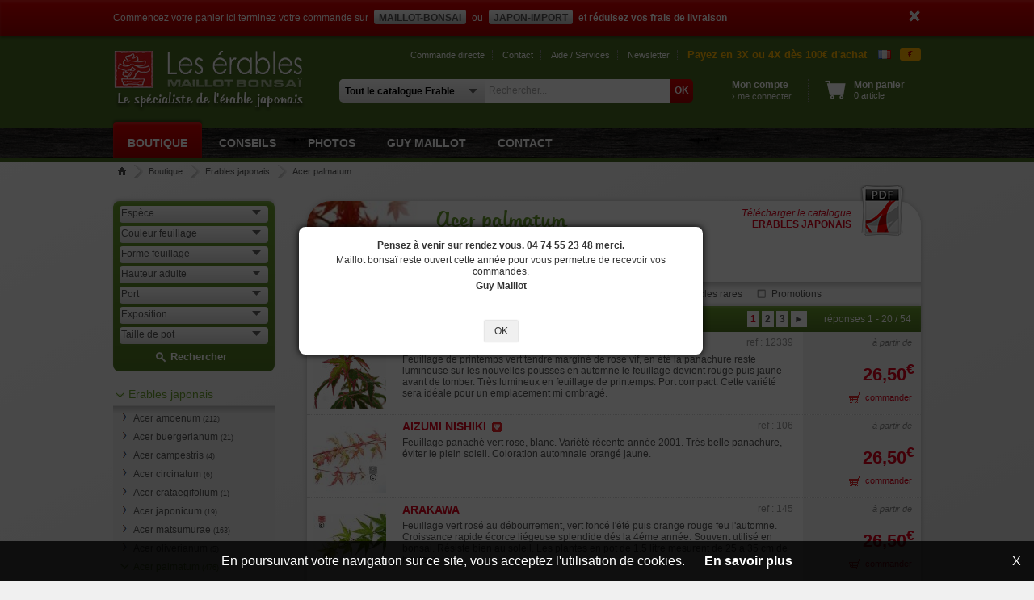

--- FILE ---
content_type: text/html; charset=UTF-8
request_url: https://www.maillot-erable.com/boutique/37_acer-palmatum
body_size: 16683
content:
<!DOCTYPE html>
<html lang="fr">
<head>
<meta http-equiv="Content-Type" content="text/html; charset=utf-8" />
<meta name="viewport" content="width=device-width, initial-scale=1.0, maximum-scale=1.0"> 
<meta name="description" content="Acer palmatum" />
<meta name="keywords" content="palmatum, acer" />
<meta name="robots" content="index,follow" /> <meta name="robots" content="all" /><meta http-equiv="Cache-Control" content="no-cache, no-store, must-revalidate" />
<meta http-equiv="Pragma" content="no-cache" />
<meta http-equiv="Expires" content="-1" />
<title>Acer palmatum de Maillot-Erable - La boutique MAILLOT-ERABLE</title>
<base href="//www.maillot-erable.com/" /> 

<!-- Langues différentes disponibles -->
<link rel="alternate" hreflang="fr" href="//www.maillot-erable.com/fr/boutique/37_acer-palmatum" />
<link rel="alternate" hreflang="en" href="//www.maillot-erable.com/en/boutique/37_acer-palmatum" />
<link rel="alternate" hreflang="x-default" href="//www.maillot-erable.com/boutique/37_acer-palmatum" />
<link rel="canonical" href="https://www.maillot-erable.com/boutique/37_acer-palmatum" />

<!-- Metas opengraph facebook -->
<meta property="og:type" content="website" />
<meta property="og:url" content="https://www.maillot-erable.com/boutique/37_acer-palmatum" />
<meta property="og:title" content="Acer palmatum de Maillot-Erable - La boutique MAILLOT-ERABLE" />
<meta property="og:description" content="Acer palmatum" />
<meta property="og:image" content="https://www.maillot-erable.com/images/rayons/famille1-37.jpg" />
<meta property="og:locale" content="fr_FR" />

<!-- Fils RSS -->
<link rel="alternate" type="application/rss+xml" href="/flux/maillot-erable-articles-fr.xml" title="Articles Maillot Erable">
<link rel="alternate" type="application/rss+xml" href="/flux/maillot-erable-actualites-fr.xml" title="Actualités Maillot Erable">

<!-- Styles -->
<link href='//fonts.googleapis.com/css?family=Julee' rel='stylesheet' type='text/css'>
<link rel="icon" type="image/png" href="/images/logos/icone-erable.png"> 
<link rel="stylesheet" type="text/css" href="/front/styles.css?v=1.07" />
<link rel="stylesheet" type="text/css" href="/biblios/mootooltip/mootooltip.css?v=1.01" />
<link rel="stylesheet" type="text/css" href="/biblios/milkbox/css/milkbox/milkbox.css" />
<link rel="stylesheet" type="text/css" href="/biblios/datepicker/datepicker.css" />
<link rel="stylesheet" type="text/css" href="/biblios/moooptin/moooptin.css?v=1.01" />


<!-- Schema de référencement -->
      <script type="application/ld+json">{"@context":"https://schema.org","@graph":[{"@type":"Organization","@id":"https://www.maillot-erable.com/#organization","name":"La boutique MAILLOT-ERABLE - Le spécialiste de l'érable japonais","url":"https://www.maillot-erable.com","logo":{"@type":"ImageObject","@id":"https://www.maillot-erable.com/#logo","url":"https://www.maillot-erable.com/images/logos/logo-erable.png","contentUrl":"https://www.maillot-erable.com/images/logos/logo-erable.png","caption":"La boutique MAILLOT-ERABLE - Le spécialiste de l'érable japonais","inLanguage":"fr"}},{"@type":"CollectionPage","@id":"https://www.maillot-erable.com/boutique/37_acer-palmatum/#webpage", "url":"https://www.maillot-erable.com/boutique/37_acer-palmatum","name":"Acer palmatum de Maillot-Erable - La boutique MAILLOT-ERABLE","isPartOf":{"@id":"https://www.maillot-erable.com/#website"},"inLanguage":"fr"}]}</script><!-- Schema fil ariane -->
      <script type="application/ld+json">{"@context":"https://schema.org/","@type":"BreadcrumbList","itemListElement":[{"@type":"ListItem","position":1,"name":"Accueil","item":"https://www.maillot-erable.com/fr"},{"@type":"ListItem","position":2,"name":"La boutiqueMAILLOT-ERABLE","item":"https://www.maillot-erable.com/fr/boutique/"},{"@type":"ListItem","position":3,"name":"Erables japonais","item":"https://www.maillot-erable.com/fr/boutique/28_erables-japonais"},{"@type":"ListItem","position":4,"name":"Acer palmatum","item":"https://www.maillot-erable.com/fr/boutique/37_acer-palmatum"}
    ]}</script>
    
<!-- Javascript -->
<script type="text/javascript" src="/biblios/mootools-core-1.5.1.js"></script>
<script type="text/javascript" src="/biblios/mootools-more-1.5.1.js"></script>
<script type="text/javascript" src="/biblios/mootooltip/mootooltip.js?v=1.01"></script>
<script type="text/javascript" src="/biblios/milkbox/milkbox.js?v=1.01"></script>
<script type="text/javascript" src="/biblios/moocomboqte/moocomboqte.js"></script>
<script type="text/javascript" src="/biblios/datepicker/datepicker.js?v=1.01"></script>
<script type="text/javascript" src="/biblios/moooptin/moooptin.js?v=1.01"></script>



<script type="text/javascript">

// Ajout méthode permettant de vérifier si un élément et ses parents sont affichés
Element.implement({
	isDisplayed: function(){
		var retour = this.getStyle('display') != 'none'; 
		if (retour) { var elt = this; while (elt.getParent()) { elt=elt.getParent(); retour = (elt.getStyle('display') != 'none') && retour; } }
		return retour;
	}
});

function sepMillier(nStr) {
    x = nStr.split('.'); x1 = x[0]; x2 = x.length > 1 ? ',' + x[1] : '';
    var rgx = /(\d+)(\d{3})/;
    while (rgx.test(x1)) { x1 = x1.replace(rgx, '$1' + '.' + '$2'); }
    return x1 + x2;
}

// =================================================
// Début code mooTools
// =================================================
window.addEvent('domready', function() {
	
	// Garder la session PHP active
	(function() { new Request({ url: '/front/actions.php?action=alive', method: 'post' }).send(); }).periodical(900000);
	
	// Spécificité IE6 : dialogue invitant à la mise à jour du navigateur
			
	// Gestion changement de langue
/*	$$('.btnLangue').addEvent('click', function(e) { e.stop();
		var newuri = '';
		new Request({ url: '/front/index.php?action=modlan', method: 'post', onSuccess: function(retour) { 
			if (newuri) document.location.href = '//www.maillot-erable.com' + newuri; else document.location.reload(true);
		} }).send('lang=' + this.getAttribute('data-lang')); 
	}); */

	// Infobulles auto
	$$('.tooltip').addEvent('mouseenter', function(e) { if (this.getAttribute('data-tooltip')) this.affTooltip(this.getAttribute('data-tooltip'), { duration: 500 }); });
	$$('.tooltip').addEvent('focus', function(e) { this.fireEvent('mouseenter', e); });

	// Combos quantités commandées
	$$('.moocboqte').each(function(elt) { 
		if (elt.getAttribute('data-linked')) new MooComboqte(elt, { linked: elt.getAttribute('data-valmax') }); 
		else new MooComboqte(elt, { valmax: elt.getAttribute('data-valmax') }); 
	});

	// Calendrier pour champs date
	$$('input.date').each(function(elt) { if (!elt.get('value')) elt.set('value', '24/01/2026' ); });
	new DatePicker('input.date');
	
	// Etiquette clickable de checkbox / radio
	$$('.labelCheck').setStyle('cursor', 'pointer').addEvent('click', function(e) { 
		var objchk = this.getPrevious('input[name=' + this.getAttribute('data-name') + ']');
		objchk.set('checked', (objchk.get('type')=='radio'?'checked':!objchk.get('checked')));
		objchk.fireEvent('change', e); 		
	});
	
	// Passage auto au champ suivant
	$$('.chpsui').addEvent('keyup', function(e) { 
		if (this.get('value').length >= parseInt(this.get("maxlength"), 10)) $(this.getAttribute('data-chpsui')).focus();
	});

	// Validation formulaires
	var scrollPage = new Fx.Scroll(window, { offset: { x: 0, y: -80 } });
	$$('.btnValform').addEvent('click', function(e) {
		e.stop();
		var objForm = this.getParent('form');
		if (!retourOk) var retourOk = true;
		// Vérif caractères interdits
		objForm.getElements('input[type=text]').each(function(elt) { 
			//if (elt.get('value').indexOf('|') != -1) { retourOk = false; scrollPage.toElement(elt); elt.focus(); elt.affTooltip('Caractère interdit « | »'); }
			//if (elt.get('value').indexOf('&') != -1) { retourOk = false; scrollPage.toElement(elt); elt.focus(); elt.affTooltip('Caractère interdit « & »'); }
			if (elt.get('value').indexOf('|') != -1) { elt.set('value', elt.get('value').replace(/\|/g, "/")); }
			if (elt.get('value').indexOf('&') != -1) { elt.set('value', elt.get('value').replace(/&/g, "+")); }
		});
		// Champs obligatoires
		objForm.getElements('.obligatoire').each(function(elt) {
			if (retourOk && !elt.value && elt.isDisplayed() && !elt.get('disabled')) {
				retourOk = false; scrollPage.toElement(elt); elt.focus(); elt.affTooltip('Champ obligatoire');
			}
		});
		// Format adresses email
		objForm.getElements('.email').each(function(elt) {
			if ((elt.hasClass('obligatoire') || elt.get('value') != '') && elt.isDisplayed() && !elt.get('disabled')) {
				var regexp = new RegExp("^[a-zA-Z0-9_\\-\\.]{2,}@[a-zA-Z0-9\\-_.]{2,}\\.[a-zA-Z]{2,4}$", "g");
				if (retourOk && !regexp.test(elt.get('value')) && elt.isDisplayed()) {
					retourOk = false; scrollPage.toElement(elt); elt.focus(); elt.affTooltip("Format email erroné");
				}
			}
		});
		// Format téléphone
		objForm.getElements('.telephone').each(function(elt) {
			if ((elt.hasClass('obligatoire') || elt.get('value') != '') && elt.isDisplayed() && !elt.get('disabled')) {
				elt.set('value', elt.get('value').replace(/[^0-9]/g, ""));
				var regexp = new RegExp("^[0-9]{10,15}$", "g"); 
				repete = (!elt.get('value').replace(/0/g, '') || !elt.get('value').replace(/1/g, '') || !elt.get('value').replace(/2/g, '') || !elt.get('value').replace(/3/g, '') || 
						  !elt.get('value').replace(/4/g, '') || !elt.get('value').replace(/5/g, '') || !elt.get('value').replace(/6/g, '') || !elt.get('value').replace(/7/g, '') || 
						  !elt.get('value').replace(/8/g, '') || !elt.get('value').replace(/9/g, ''));
				
				if (retourOk && (!regexp.test(elt.get('value')) || repete) && elt.isDisplayed()) {
					retourOk = false; scrollPage.toElement(elt); elt.focus(); elt.affTooltip("Format téléphone erroné");
				}
			}
		});
		// Format montant
		objForm.getElements('.montant').each(function(elt) {
			if ((elt.hasClass('obligatoire') || elt.get('value') != '') && elt.isDisplayed() && !elt.get('disabled')) {
				elt.set('value', parseFloat(elt.get('value')).toFixed(2)); if (elt.get('value') == "NaN") elt.set('value', '0.00')
				if (retourOk && elt.hasClass('obligatoire') && elt.get('value') <= 0 && elt.isDisplayed()) {
					retourOk = false; scrollPage.toElement(elt); elt.focus(); elt.select(); elt.affTooltip("Montant obligatoire");
				}
			}
		});
		// Format entier
		objForm.getElements('.entier').each(function(elt) {
			if ((elt.hasClass('obligatoire') || elt.get('value') != '') && elt.isDisplayed() && !elt.get('disabled')) {
				elt.set('value', parseFloat(elt.get('value')).toFixed(0)); if (elt.get('value') == "NaN") elt.set('value', 0)
				if (retourOk && elt.hasClass('obligatoire') && elt.get('value') == 0 && elt.isDisplayed()) {
					retourOk = false; scrollPage.toElement(elt); elt.focus(); elt.select(); elt.affTooltip("Valeur numérique non nulle obligatoire");
				}
			}
		});
		// Format mot de passe
		objForm.getElements('.pass').each(function(elt) {
			if ((elt.hasClass('obligatoire') || elt.get('value') != '') && elt.isDisplayed() && !elt.get('disabled')) {
				if (retourOk && (elt.get('value').length < 6 || elt.get('value').length > 20) && elt.isDisplayed()) {
					retourOk = false; scrollPage.toElement(elt); elt.focus(); elt.select(); elt.affTooltip("Format mot de passe erroné (entre 6 et 20 cars)");
				}
			}
		});
		// Champs de confirmation
		objForm.getElements('.chpcnf').each(function(elt) {
			var chpori = elt.getAttribute('data-chpori');
			if ($(chpori) && $(chpori).get('value') != elt.get('value')) {
				elt.set('value', '');
				if (retourOk && elt.isDisplayed()) {
					retourOk = false; scrollPage.toElement(elt); elt.focus(); elt.select(); elt.affTooltip("Les champs ne correspondent pas");
				}
			}
		});
		// Confirmation si demandée
		if (this.getAttribute('data-confirm') && !confirm(this.getAttribute('data-confirm'))) retourOk = false;
		
		// Si tout est ok soumission du form
		if (retourOk) {
			// Ouverture dans une nouvelle fenêtre si demandé sinon affichage message bloquant
			if (this.getAttribute('data-newtab') == 1) objForm.set('target', '_blank');
			else new Element('div', { 'id': 'cntwait', 'html': '<div id="msgwait">Soumission du formulaire en cours...</div>' }).inject($(document.body));
			objForm.submit();
		}
	});
	
		
		// Choix options listes articles
	var setOptart = new Request({ url: '/front/index.php?action=setopt', method: 'post', onSuccess: function(retour) { document.location.reload(true); } });
	$$('.critCheck').addEvent('click', function(e) { 
		e.stop(); setOptart.send('chp=far_' + this.getAttribute('data-nom') + '&val=' + (this.hasClass('on') ? '0' : '1'));
	});
	if ($('chxaff')) { $('chxaff').getElements('.btnChxaff').addEvent('click', function(e) { 
		e.stop(); setOptart.send('chp=visart&val=' + this.getAttribute('data-val'));
	}); }
	if ($('chxtri')) { $('chxtri').addEvent('change', function(e) { setOptart.send('chp=triart&val=' + this.get('value')); }); }
	if ($('chxnbr')) { $('chxnbr').addEvent('change', function(e) { setOptart.send('chp=nbrart&val=' + this.get('value')); }); }
	
	// Aperçu image au survol d'une miniature dans les listes articles
	$$('.art-image').addEvent('mouseenter', function(e) { 
		if ($('cntAparim')) $('cntAparim').dispose(); var art_href = this.getParent('a').get('href');
		new Element('div', { id: 'cntAparim', html: '<div class="legende">' + this.get('alt') + '</div>',
			styles: { backgroundImage: 'url(/images/articles/300/maillot-bonsai_1-' + this.getAttribute('data-ref') + '.jpg)', cursor: 'pointer', 
					  left: this.getPosition().x - 150 + (this.getSize().x / 2), top: this.getPosition().y - 156 + (this.getSize().y / 2) }, 
			events: { mouseleave: function(e) { this.dispose(); }, click: function(e) { document.location.href = art_href; } }
		}).inject($(document.body));
	});
		
		
		
		
		
		
	// Boutons commander
	$$('.btnCommander').addEvent('click', function(e) {
		e.stop();
		new Request({ url: '/front/actions.php?action=adpart', method: 'post', onSuccess: function(retour) {  
			var nbrart = parseInt(retour.substr(0, retour.indexOf("|")), 10); var texte = retour.substr(retour.indexOf("|")+1);
			if (parseInt(retour.substr(0, 1), 10) > 0) {
				new IFrame({ 'class': 'frameMajses', src: 'https://www.maillot-bonsai.com/front/actions.php?action=synses&site=2&sessid=n8dqboa2mgjra5n62s4834gjhv', 
								  events: { 'load': function(e) { /* this.dispose(); if (frames) frames--; */ } } }).inject($(document.body)); new IFrame({ 'class': 'frameMajses', src: 'https://www.japonimport.com/front/actions.php?action=synses&site=2&sessid=n8dqboa2mgjra5n62s4834gjhv', 
								  events: { 'load': function(e) { this.dispose(); if (frames) frames--; } } }).inject($(document.body)); 				$('cntArtpan').set('html', nbrart + ' article' + (nbrart > 1 ? 's' : ''));
				if ($('divFadpan')) $('divFadpan').dispose();
				new Element('div', { 'id': 'divFadpan', html: '<div id="divAddpan">' + texte + '</div>', styles: { opacity: 0 }, 
					events: { 'click': function(e) { this.get('tween').start('opacity', 0).chain(function() { $('divFadpan').dispose(); }); } } 
				}).inject($(document.body)).get('tween').start('opacity', 1);
				$('btnFerpan').addEvent('click', function(e) { e.preventDefault(); $('divFadpan').fireEvent('click', e); });
			} else alert(texte);
		} }).send('id='+this.getAttribute("data-refart") + ($('qteart') ? '&qte=' + $('qteart').get('value') : ''));
	});
	
		
		
	
		
	
	
		
		// Fermeture message info site
	if ($('infClose')) $('infClose').addEvent('click', function(e) { e.stop(); 
		if ($('infsit')) $('infsit').dispose(); 
		new Request({ url: '/front/actions.php?action=majsif', method: 'post' }).send();
	});
	
	// Changement langue
	$('chxlangue').addEvent('click', function(e) { 
		e.stop();
		$('poplangue').setStyles({ top: this.getPosition().y - 2, left: this.getPosition().x, display: 'block' })
	});
	$('chxlangue').addEvent('mouseenter', function(e) { $('chxlangue').fireEvent('click', e); });
	$('poplangue').addEvent('mouseleave', function(e) { this.setStyle('display', 'none'); });
	
	// Changement devise
	var setOptdev = new Request({ url: '/front/index.php?action=setopt', method: 'post' });
	$('chxdevise').addEvent('click', function(e) { 
		e.stop();
		$('popdevise').setStyles({ top: this.getPosition().y - 2, left: this.getPosition().x, display: 'block' })
	});
	$('chxdevise').addEvent('mouseenter', function(e) { $('chxdevise').fireEvent('click', e); });
	$('popdevise').addEvent('mouseleave', function(e) { this.setStyle('display', 'none'); });
	$('popdevise').getElements('a').setStyle('cursor', 'pointer').addEvent('click', function(e) {
		setOptdev.send('chp=devise&val=' + this.getAttribute('data-devise'));
		$('chxdevise').set('html', this.get('html')); $('popdevise').setStyle('display', 'none');
		$('popdevise').getElements('a').removeClass('active'); this.addClass('active');
		// Maj prix en devise
		var taux = this.getAttribute('data-taux'); var code = this.get('html');
		$$('.prxdevise').each(function(elt) { 
			elt.set('html', sepMillier((elt.getAttribute('data-prix') * taux).toFixed(2).replace(/\./gi, ','))); 
			elt.getNext('sup').set('html', code);
		});
	});
	$$('.prxdevise').each(function(elt) { elt.setAttribute('data-prix', elt.get('html').replace(/\./gi, '').replace(/,/gi, '.')); }); 
		
	
		
		if ($('divFader') && $('cnt-popup')) {
		$('divFader').get('tween').start('opacity', 1).chain(function() { $(window).fireEvent('resize', null); }); 
		// Resize fenêtre
		$(window).addEvent('resize', function(e) { 
			// Affichage du popup à la 1ere visite de la session
			if ($("divFader") && $('cnt-popup')) {
				$('txt-popup').setStyle('height', '');
				if ($('cnt-popup').getSize().y > window.getSize().y) {
					$('txt-popup').setStyle('height', ($('txt-popup').getSize().y - ($('cnt-popup').getSize().y - window.getSize().y + 40))+'px');
				}
			}
		});
		$(window).fireEvent('resize', null);
	}
	
    // Suggestion de recherche
    if ($('recherche') && $('popRecherche')) {
        var dragSlide = false, dragButton = null, reqSugrec = null;
        var finDragSlide = function() { 
            var prxmin = $('btnPrxmin').getAttribute('data-prix'), prxmax = $('btnPrxmax').getAttribute('data-prix');
            reqSugrec.send('rec='+$('recherche').value+'&por='+$('portee').value+'&min='+prxmin+'&max='+prxmax+
                           '&slx='+$('sliderRng').getPosition('sliderPrix').x+'&slw='+$('sliderRng').getSize().x);
        };
        var majLabelSlide = function(bouton) { 
            var prxmin = parseFloat($('sliderPrix').getAttribute('data-prxmin')), 
                prxmax = parseFloat($('sliderPrix').getAttribute('data-prxmax')),
                totWidth = $('sliderPrix').getSize().x - 2;
            if (bouton == $('btnPrxmin')) {
                var coeff = (($('sliderRng').getPosition('sliderPrix').x - (window.devicePixelRatio>1?1:0)) / totWidth);
                var montant = Math.max(prxmin, Math.min(prxmax, prxmin + ((prxmax - prxmin) * coeff)));
                $('lblPrxmin').set('html', montant.toFixed(2).toString()+'<sup>€</sup>');
            }
            if (bouton == $('btnPrxmax')) {
                var coeff = (($('sliderRng').getPosition('sliderPrix').x + $('sliderRng').getSize().x) / totWidth); 
                var montant = Math.max(prxmin, Math.min(prxmax, prxmin + ((prxmax - prxmin) * coeff)));
                $('lblPrxmax').set('html', montant.toFixed(2).toString()+'<sup>€</sup>');
            }
            bouton.setAttribute('data-prix', montant.toFixed(2).toString());
        };
        $(document.body).addEvent('mouseup', function() {         // Si relache bouton en dehors de la règlette
            if (dragSlide) { finDragSlide(); dragSlide = false; dragButton = null; } 
        });
        reqSugrec = new Request({ url: '/front/actions.php?action=sugrec', method: 'post', onSuccess: function(retour) { 
            $('popRecherche').setStyle('top', $('recherche').getPosition().y+$('recherche').getSize().y+8);
            $('popRecherche').set('html', retour);
            if ($('popRechcnt')) $('popRechcnt').removeEvents('click').addEvent('click', function(e) { if (e) e.stopPropagation(); });
            if ($('sliderPrix')) {
                $$('.sliderBtn').removeEvents('mousedown').addEvent('mousedown', function(e) { 
                    if (e && e.event.button == 0) { dragSlide = true; dragButton = this; }
                });
                $$('.sliderBtn').removeEvents('mouseup').addEvent('mouseup', function(e) { 
                    if (dragSlide) { finDragSlide(); dragSlide = false; dragButton = null; }
                });
                $('popRecherche').removeEvents('mousemove').addEvent('mousemove', function(e) { 
                    if (dragSlide) {
                        var totWidth = Math.ceil($('sliderPrix').getSize().x) - 2;
                        if (dragButton == $('btnPrxmin')) {
                            var right = Math.max(0, totWidth - ($('sliderRng').getPosition('sliderPrix').x + $('sliderRng').getSize().x));
                            $('sliderRng').setStyle('left', 'auto'); $('sliderRng').setStyle('right', right+'px');
                            var width = totWidth - right - (e.event.clientX - $('sliderPrix').getPosition().x);
                            if (width < 0) width = 0; 
                            if (width + right > totWidth) width = totWidth - right;
                            $('sliderRng').setStyle('width', width+'px');
                        }
                        if (dragButton == $('btnPrxmax')) { 
                            var left = Math.round($('sliderRng').getPosition('sliderPrix').x) - (window.devicePixelRatio>1?1:0); 
                            $('sliderRng').setStyle('right', 'auto'); $('sliderRng').setStyle('left', left+'px');
                            var width = totWidth - left - (totWidth - (e.event.clientX - $('sliderPrix').getPosition().x));
                            if (width < 0) width = 0; 
                            if (width + left > totWidth) width = totWidth - left;
                            $('sliderRng').setStyle('width', width+'px');
                        }
                        majLabelSlide(dragButton);
                    }
                });
            }
            if (!retour && $('popRecherche').hasClass('actif')) $('popRecherche').removeClass('actif');
            else if (retour && !$('popRecherche').hasClass('actif')) $('popRecherche').addClass('actif');
        }});
        $('recherche').addEvent('keyup', function() { 
            if (this.value.length >= 3) {
                reqSugrec.send('rec='+this.value+'&por='+$('portee').value);
            } else {
                if ($('popRecherche').hasClass('actif')) $('popRecherche').removeClass('actif');
            }
        });
        $('recherche').addEvent('click', function(e) { 
            if (e) { e.stop(); }
            if (!$('popRecherche').hasClass('actif') && $('recherche').value.length >= 3) $('popRecherche').addClass('actif'); 
        });
        $('portee').addEvent('change', function() { $('recherche').fireEvent('keyup'); });
        $('portee').addEvent('click', function(e) { if (e) e.stop(); });
        $(document.body).addEvent('click', function() { if ($('popRecherche').hasClass('actif')) $('popRecherche').removeClass('actif'); });
    }
});
</script>


<!-- Google tag (gtag.js) -->
<script async src="https://www.googletagmanager.com/gtag/js?id=G-P0HD5DCB2K"></script>
<script>
  window.dataLayer = window.dataLayer || [];
  function gtag(){ dataLayer.push(arguments); }
  gtag('js', new Date());
  gtag('config', 'G-P0HD5DCB2K');
</script>
    
</head>

<body class="erable">

	
<div id="fb-root"></div>
<script>(function(d, s, id) {
var js, fjs = d.getElementsByTagName(s)[0];
if (d.getElementById(id)) return;
js = d.createElement(s); js.id = id;
js.src = "https://connect.facebook.net/fr_FR/sdk.js#xfbml=1&version=v3.0";
fjs.parentNode.insertBefore(js, fjs);
}(document, 'script', 'facebook-jssdk'));</script>

<!-- Information site -->
		  <div id="infsit"><div class="contenu"><div class="padding">
		  	<a href="#" id="infClose"><img src="/images/front/info-close.png" class="icone" alt="X" /></a>
			<p>Commencez votre panier ici terminez votre commande sur  <b><a href="http://www.maillot-bonsai.com">Maillot-Bonsai</a></b> ou <b><a href="http://www.japonimport.com/fr/">Japon-Import</a></b> et <b>réduisez vos frais de livraison</b><br></p><div class="clear"></div>
		  </div></div></div>
<div id="popdevise"><a class="btnDevise active" data-devise="0" data-taux="1" title="Euro">€</a><a id="btnDevise2" data-devise="2" data-taux="1.02000" 
					   title="Dollar US">$</a><a id="btnDevise1" data-devise="1" data-taux="1.12000" 
					   title="Livre Sterling">£</a><a id="btnDevise3" data-devise="3" data-taux="156.00000" 
					   title="Yen">¥</a></div>
<div id="poplangue">
<a href="//www.maillot-erable.com/fr/boutique/37_acer-palmatum" class="btnLangue active" data-lang="1" hreflang="fr"
			  style="background-image: url(/images/lang/fr.png);">&nbsp;</a>
<a href="//www.maillot-erable.com/en/boutique/37_acer-palmatum" class="btnLangue" data-lang="2" hreflang="en"
			  style="background-image: url(/images/lang/en.png);">&nbsp;</a></div>

<div id="main">
 
  <!-- Entête de page -->
  <div id="entete"><div class="contenu"><div class="padding">
  	<a id="lnkentacc" href="/">
      <img id="logomini" src="/images/logos/logo.png" style="height: 80px" alt="Logo maillot-erable" />
  	  <img src="/images/logos/logo-erable.png" style="width: 240px; height: 50px;" alt="Logo maillot-erable" />
      <h5 style="margin-top: 2px;">Le spécialiste de l'érable japonais</h5>
    </a>
    <div id="entlnktop">
	  <a href="/fr/commande-directe">Commande directe</a>
      <a href="/fr/contact">Contact</a>
      <a href="/fr/aide">Aide / Services</a>
      <a href="/fr/newsletter">Newsletter</a>
      <strong>Payez en 3X ou 4X dès 100€ d'achat</strong>
      <!-- <strong>&nbsp;</strong> -->
 
 <!-- <div id="chxlangue">
        <a href="//www.maillot-erable.com/fr/boutique/37_acer-palmatum" class="btnLangue active" data-lang="1" hreflang="fr"
           style="background-image: url(/images/front/langue-fr.png);">&nbsp;</a>
        <a href="//www.maillot-erable.com/en/boutique/37_acer-palmatum" class="btnLangue" data-lang="2" hreflang="en"
           style="background-image: url(/images/front/langue-en.png);">&nbsp;</a>
      </div> -->
      <div id="chxdevise">€</div>
      <div id="chxlangue"><img src="/images/lang/fr.png" alt="fr" /></div>
    </div>
    <div id="cntRech">
            <form action="/sndrec" method="post" id="frmRech">
    	<div id="chxPortee"><select name="portee" id="portee"><option value="0" class="porteeSite">Tout le catalogue</option><option value="2" class="porteeSite" selected="selected">
		  						Tout le catalogue Erable</option><option value="2_28" class="porteeRayon">
									Erables japonais</option><option value="2_7" class="porteeRayon">
									Plants de pépinière</option><option value="2_12" class="porteeRayon">
									Graines</option><option value="2_5" class="porteeRayon">
									Terres, engrais, traitements</option><option value="2_107" class="porteeRayon">
									Nouvelles introductions Europe</option><option value="2_110" class="porteeRayon">
									Hostas</option><option value="2_3" class="porteeRayon">
									Clochettes</option><option value="2_117" class="porteeRayon">
									Saxifrages</option><option value="2_106" class="porteeRayon">
									Les lots de 2, de 3 .....</option><option value="1" class="porteeSite">
		  						Tout le catalogue Bonsaï</option><option value="1_1" class="porteeRayon">
									Bonsaï d'extérieur</option><option value="1_118" class="porteeRayon">
									Bonsaï d'intérieur</option><option value="1_7" class="porteeRayon">
									Plants de pépinière</option><option value="1_12" class="porteeRayon">
									Graines</option><option value="1_5" class="porteeRayon">
									Terres, engrais, traitements</option><option value="1_8" class="porteeRayon">
									Outils, fils, accessoires</option><option value="1_110" class="porteeRayon">
									Hostas</option><option value="1_3" class="porteeRayon">
									Clochettes</option><option value="1_6" class="porteeRayon">
									Poteries</option><option value="1_10" class="porteeRayon">
									Lanternes, bassins du Japon</option><option value="1_117" class="porteeRayon">
									Saxifrages</option><option value="1_14" class="porteeRayon">
									Kusamono </option><option value="1_106" class="porteeRayon">
									Les lots de 2, de 3 .....</option><option value="1_13" class="porteeRayon">
									Figurines</option><option value="1_4" class="porteeRayon">
									Tablettes, jita, artisanat</option><option value="1_9" class="porteeRayon">
									Bambous</option><option value="1_11" class="porteeRayon">
									Librairie</option><option value="3" class="porteeSite">
		  						Tout le catalogue JaponImport</option><option value="3_3" class="porteeRayon">
									Clochettes</option><option value="3_130" class="porteeRayon">
									Bento / Lunchbox</option><option value="3_131" class="porteeRayon">
									Ustensiles cuisine</option></select></div>
		<input type="text" name="recherche" id="recherche" value="" placeholder="Rechercher..." onblur="this.value=this.value.trim();" />
		<input type="submit" id="btnValrec" value="OK" />
        <div class="clear"></div>
	  </form>
	</div>
	<div id="cntClient">
	  <div id="compte">
      	<a href="/compte">
				  <strong>Mon compte</strong></a>
			  <a href="/compte">
			  	  <span class="petit">› me connecter</span></a>      </div>
	  <div id="panier">
      	<a href="/panier"><strong>Mon panier</strong></a>
        <a href="/panier" id="cntArtpan" class="petit">0 article</a>
      </div>
	  <div class="clear"></div>
	</div>
	<div class="clear"></div>
  </div></div></div>

  <!-- Menu -->
  <div id="menu"><div class="contenu"><div class="padding">
    <a href="/fr/boutique" class="actif">Boutique</a> <a href="/fr/conseils">Conseils</a>
		  <a href="/fr/photos">Photos</a>
		  <a href="/fr/guy-maillot">Guy MAILLOT</a>
		  <a href="/fr/contact">Contact</a>   </div></div></div></div>

  <div class="contenu"><div class="padding"><div id="cntNavig">
	  		<a id="navHome" href="/"></a><a href="/">Boutique</a><a href="/boutique/28_erables-japonais">Erables japonais</a><a href="/boutique/37_acer-palmatum">Acer palmatum</a>
		  </div></div></div>  

  <!-- Contenu de la page -->
  <div id="content"><div class="contenu"><div class="padding">
  <h1 id="titRaysel">Rayon à afficher</h1>
			  <div id="cntRaysel"><div id="divRaysel"><select id="raysel" onchange="document.location.href=this.get('value');" onchange="document.location.href=this.get('value');"><option value="" style="font-style: italic;">Choisir un rayon à afficher</option><option value="/fr/boutique/28_erables-japonais" 
									style="font-weight: bold;">Erables japonais</option><option value="/fr/boutique/29_acer-amoenum"
											style="margin-left: 16px;">> Acer amoenum</option><option value="/fr/boutique/30_acer-buergerianum"
											style="margin-left: 16px;">> Acer buergerianum</option><option value="/fr/boutique/31_acer-campestris"
											style="margin-left: 16px;">> Acer campestris</option><option value="/fr/boutique/32_acer-circinatum"
											style="margin-left: 16px;">> Acer circinatum</option><option value="/fr/boutique/33_acer-crataegifolium"
											style="margin-left: 16px;">> Acer crataegifolium</option><option value="/fr/boutique/34_acer-japonicum"
											style="margin-left: 16px;">> Acer japonicum</option><option value="/fr/boutique/35_acer-matsumurae"
											style="margin-left: 16px;">> Acer matsumurae</option><option value="/fr/boutique/36_acer-oliverianum"
											style="margin-left: 16px;">> Acer oliverianum</option><option value="/fr/boutique/37_acer-palmatum" selected="selected"
											style="margin-left: 16px;">> Acer palmatum</option><option value="/fr/boutique/38_acer-shirasawanum"
											style="margin-left: 16px;">> Acer shirasawanum</option><option value="/fr/boutique/39_acer-sieboldianum"
											style="margin-left: 16px;">> Acer sieboldianum</option><option value="/fr/boutique/40_acer-truncatum"
											style="margin-left: 16px;">> Acer truncatum</option><option value="/fr/boutique/109_acer-griseum"
											style="margin-left: 16px;">> Acer griseum</option><option value="/fr/boutique/112_acer-pentaphyllum"
											style="margin-left: 16px;">> acer pentaphyllum</option><option value="/fr/boutique/151_acer-maximowiczianum"
											style="margin-left: 16px;">> acer maximowiczianum</option><option value="/fr/boutique/7_plants-de-pepiniere" 
									style="font-weight: bold;">Plants de pépinière</option><option value="/fr/boutique/12_graines" 
									style="font-weight: bold;">Graines</option><option value="/fr/boutique/5_terres-engrais-traitements" 
									style="font-weight: bold;">Terres, engrais, traitements</option><option value="/fr/boutique/41_engrais"
											style="margin-left: 16px;">> Engrais</option><option value="/fr/boutique/139_engrais-organiques"
													style="margin-left: 32px;">-> engrais organiques</option><option value="/fr/boutique/107_nouvelles-introductions-europe" 
									style="font-weight: bold;">Nouvelles introductions Europe</option><option value="/fr/boutique/110_hostas" 
									style="font-weight: bold;">Hostas</option><option value="/fr/boutique/3_clochettes" 
									style="font-weight: bold;">Clochettes</option><option value="/fr/boutique/117_saxifrages" 
									style="font-weight: bold;">Saxifrages</option><option value="/fr/boutique/106_les-lots-de-2-de-3" 
									style="font-weight: bold;">Les lots de 2, de 3 .....</option></select></div></div><div id="cntRayons"><form id="recErables" action="/sndrec?portee=2&erable=1" method="post">
						   <div class="cntSelect"><select id="chxEspece" name="far_espece"><option value="">Espèce</option><option value="amoenum">
									Amoenum</option><option value="buergerianum">
									Buergerianum</option><option value="campestris">
									Campestris</option><option value="circinatum">
									Circinatum</option><option value="crataegifolium">
									Crataegifolium</option><option value="griseum">
									Griseum</option><option value="japonicum">
									Japonicum</option><option value="matsumurae">
									Matsumurae</option><option value="maximowiczianum">
									Maximowiczianum</option><option value="oliverianum">
									Oliverianum</option><option value="palmatum">
									Palmatum</option><option value="pentaphyllum">
									Pentaphyllum</option><option value="shirasawanum">
									Shirasawanum</option><option value="sieboldianum">
									Sieboldianum</option><option value="truncatum">
									Truncatum</option></select></div>
						   <div class="cntSelect"><select id="chxCouleur" name="far_coul"><option value="">Couleur feuillage</option><option value="1">Rouges</option><option value="2">Panachées</option><option value="3">Brunes</option><option value="4">Pourpres</option><option value="5">Vertes</option><option value="6">Jaunes</option><option value="7">Orangées</option><option value="8">Roses</option><option value="12">Autres couleurs</option><option value="13">Violacées</option><option value="14">Nervurées</option></select></div>
						   <div class="cntSelect"><select id="chxForme" name="far_form"><option value="">Forme feuillage</option><option value="1">Linéaires</option><option value="2">Crispées</option><option value="4">Laciniées</option><option value="5">Palmées</option><option value="6">Autre</option><option value="7">Pour bonsai</option></select></div>
						   <div class="cntSelect"><select id="chxHauteur" name="far_haut"><option value="">Hauteur adulte</option><option value="1">Inférieur à 2 mètres</option><option value="2">Entre 2 et 4 mètres</option><option value="3">Supérieur à 4 mètres</option></select></div>
						   <div class="cntSelect"><select id="chxPort" name="far_port"><option value="">Port</option><option value="1">Naturel</option><option value="2">Fastigié</option><option value="3">Compact</option><option value="4">Semi-étalé</option><option value="5">Tabulaire</option><option value="6">Autre</option></select></div>
						   <div class="cntSelect"><select id="chxExpo" name="far_expo"><option value="">Exposition</option><option value="1">Soleil</option><option value="2">Mi-ombre</option><option value="3">Ombre</option></select></div>
						   <div class="cntSelect"><select id="chxLitr" name="far_litr"><option value="">Taille de pot</option><option value="1.5">1.5 litres</option><option value="3">3 litres</option><option value="4">4 litres</option><option value="4.5">4.5 litres</option><option value="5">5 litres</option><option value="6.5">6.5 litres</option><option value="7.5">7.5 litres</option><option value="8">8 litres</option><option value="10">10 litres</option><option value="12">12 litres</option><option value="14">14 litres</option><option value="15">15 litres</option><option value="20">20 litres</option><option value="25">25 litres</option><option value="30">30 litres</option><option value="50">50 litres</option></select></div>
						   <a class="btnValform btnRecera" href="#"><img src="/images/front/search.png" class="icone" alt=">" /> Rechercher</a>
						 </form><br /><a href="/fr/boutique/28_erables-japonais" 
							 class="lnkrayon currayon">Erables japonais</a><div class="cntSrayons"><a href="/fr/boutique/29_acer-amoenum" 
										  class="lnkrayon">Acer amoenum <span class="nbart">(212)</span></a><a href="/fr/boutique/30_acer-buergerianum" 
										  class="lnkrayon">Acer buergerianum <span class="nbart">(21)</span></a><a href="/fr/boutique/31_acer-campestris" 
										  class="lnkrayon">Acer campestris <span class="nbart">(4)</span></a><a href="/fr/boutique/32_acer-circinatum" 
										  class="lnkrayon">Acer circinatum <span class="nbart">(6)</span></a><a href="/fr/boutique/33_acer-crataegifolium" 
										  class="lnkrayon">Acer crataegifolium <span class="nbart">(1)</span></a><a href="/fr/boutique/34_acer-japonicum" 
										  class="lnkrayon">Acer japonicum <span class="nbart">(19)</span></a><a href="/fr/boutique/35_acer-matsumurae" 
										  class="lnkrayon">Acer matsumurae <span class="nbart">(163)</span></a><a href="/fr/boutique/36_acer-oliverianum" 
										  class="lnkrayon">Acer oliverianum <span class="nbart">(5)</span></a><a href="/fr/boutique/37_acer-palmatum" 
										  class="lnkrayon currayon">Acer palmatum <span class="nbart">(476)</span></a><a href="/fr/boutique/38_acer-shirasawanum" 
										  class="lnkrayon">Acer shirasawanum <span class="nbart">(25)</span></a><a href="/fr/boutique/39_acer-sieboldianum" 
										  class="lnkrayon">Acer sieboldianum <span class="nbart">(15)</span></a><a href="/fr/boutique/40_acer-truncatum" 
										  class="lnkrayon">Acer truncatum <span class="nbart">(1)</span></a><a href="/fr/boutique/109_acer-griseum" 
										  class="lnkrayon">Acer griseum <span class="nbart">(1)</span></a><a href="/fr/boutique/112_acer-pentaphyllum" 
										  class="lnkrayon">acer pentaphyllum <span class="nbart">(1)</span></a><a href="/fr/boutique/151_acer-maximowiczianum" 
										  class="lnkrayon">acer maximowiczianum <span class="nbart">(1)</span></a></div><a href="/fr/boutique/7_plants-de-pepiniere" 
							 class="lnkrayon">Plants de pépinière</a><a href="/fr/boutique/12_graines" 
							 class="lnkrayon">Graines</a><a href="/fr/boutique/5_terres-engrais-traitements" 
							 class="lnkrayon">Terres, engrais, traitements</a><a href="/fr/boutique/107_nouvelles-introductions-europe" 
							 class="lnkrayon">Nouvelles introductions Europe</a><a href="/fr/boutique/110_hostas" 
							 class="lnkrayon">Hostas</a><a href="/fr/boutique/3_clochettes" 
							 class="lnkrayon">Clochettes</a><a href="/fr/boutique/117_saxifrages" 
							 class="lnkrayon">Saxifrages</a><a href="/fr/boutique/106_les-lots-de-2-de-3" 
							 class="lnkrayon">Les lots de 2, de 3 .....</a><br /><br />
		 	<a href="/catalogue-pdf" class="btnbg vert" style="background-image: url(/images/front/catalogues-pdf.png);">
				<div class="btncnt">Télécharger nos catalogues</div></a>
		 	<a href="/frais-port" class="btnbg gris" style="background-image: url(/images/front/frais-port.png);">
				<div class="btncnt">Frais d'expédition et d'emballage</div></a>
			<div class="cntArthaz"><h4><a href="/boutique/0_rare">Article rare</a></h4>
					  <a href="/fr/boutique/107_nouvelles-introductions-europe/1165_hana-matoi-variete-protegee">
					    <span class="nomart">HANA MATOI ® variété protégée - 1.5L</span>
					    <img src="/images/articles/60/maillot-bonsai_1-1165.jpg" alt="hana-matoi-variete-protegee" />
					    <span class="prxart"><span class="prxdevise">45,00</span><sup>€</sup></span>
					    <div class="clear"></div>
					  </a>
				    </div><div class="cntArthaz"><h4><a href="/boutique/0_nouveau">Nouveauté</a></h4>
					  <a href="/fr/boutique/12_graines/12390_graines-cascade-gold">
					    <span class="nomart">Graines cascade gold </span>
					    <img src="/images/articles/60/maillot-bonsai_1-12390.jpg" alt="graines-cascade-gold" />
					    <span class="prxart"><span class="prxdevise">8,00</span><sup>€</sup></span>
					    <div class="clear"></div>
					  </a>
				    </div>
		  </div><div id="cntPage">
			   <div id="cntListe">
				<div id="cntTitre" style="background-image: url(/images/rayons/famille1-37.jpg);"><div id="txtTitre"><h1>Acer palmatum</h1><div class="espace"></div><div class="masque"></div><a class="lnkCatpdf" href="/pdf/catalogues/catalogue-erables-japonais-fr.pdf" target="_blank">
								<em>Télécharger le catalogue</em><br /><strong style="text-transform: uppercase;">Erables japonais</strong></a></div></div>
				<div class="cntCrits">
				  <div class="titCrits">Affinez votre recherche...</div>
				  <a href="#" class="critCheck on" data-nom="stock">
							En stock</a>
				  <a href="#" class="critCheck" data-nom="nouveau">
							Nouveautés</a>
				  <a href="#" class="critCheck" data-nom="coeur">
							Coups de cœur</a>
				  <a href="#" class="critCheck" data-nom="rare">
							Articles rares</a>
				  <a href="#" class="critCheck" data-nom="promo">
							Promotions</a>
				</div>
				
				<div class="cntNavig">
				  <div id="chxaff">
					<a href="#" class="btnChxaff" data-val="0" 
								style="background-image: url(/images/front/aff-liste.png);" title="Vue liste"></a>
					<a href="#" class="btnChxaff off" data-val="1" 
								style="background-image: url(/images/front/aff-vignette.png);" title="Vue vignettes"></a>
					<a href="#" class="btnChxaff off" data-val="2" 
								style="background-image: url(/images/front/aff-ligne.png);" title="Vue lignes"></a>
				  </div>
				  <select id="chxtri">
					<option value="0">Les plus récents</option>
					<option value="1">Les plus anciens</option>
					<option value="2">Les moins chers</option>
					<option value="3">Les plus chers</option>
					<option selected="select" value="4">Ordre alphabétique [a-z]</option>
					<option value="5">Ordre alphabétique [z-a]</option>
					
						<option value="6">Taille de pot (croissant)</option>
						<option value="7">Taille de pot (décroissant)</option>
				  </select>
				  <div id="cntChxnbr">
					<select id="chxnbr">
					  <option value="20" selected="select">20</option>
					  <option value="40">40</option>
					  <option value="60">60</option>
					  <option value="80">80</option>
					</select> résultats par page
				  </div>
				  <div class="cntTotres"><a href="//www.maillot-erable.com/boutique/37_acer-palmatum?p=1" class="btnPage actif">1</a> <a href="//www.maillot-erable.com/boutique/37_acer-palmatum?p=2" class="btnPage">2</a> <a href="//www.maillot-erable.com/boutique/37_acer-palmatum?p=3" class="btnPage">3</a> <a href="//www.maillot-erable.com/boutique/37_acer-palmatum?p=2" class="btnPage">►</a> <span class="nbrTotres"> &nbsp; &nbsp; &nbsp; réponses 1 - 20 / 54</span></div>
				  <div class="clear"></div>
				</div>
				<div id="cntArts"><div class="art-liste">
					<a href="/fr/boutique/28_erables-japonais/12339_acer-palmatum-ijoshi">
					 <span class="imgart">
					 	
					 		<img class="art-image" src="/images/articles/90/maillot-bonsai_1-12339.jpg" 
					 			 data-ref="12339" alt="acer palmatum ijoshi" />
					 </span>
					 <span class="art-descr"><span class="masque">
					   <span class="nomart">acer palmatum ijoshi</span> 
					   <span class="refart">ref : 12339</span>
					   <span class="clear espace"></span>
					   <span class="desart">Feuillage de printemps vert tendre marginé de rose vif, en été la panachure reste lumineuse sur les nouvelles pousses en automne le feuillage devient rouge puis jaune avant de tomber. Très lumineux en feuillage de printemps. Port compact. Cette variété sera idéale pour un emplacement mi ombragé.</span>
					 </span></span>
					 <span class="art-prix">
					 	
						<span class="prxdevise">26,50</span><sup>€</sup>
					 	<span class="cntapd">à partir de</span>
					 	<span class="cntcde">
							<span class="btnCommander" data-refart="12339.1">commander</span></span>
					 </span>
					</a>
				   </div><div class="art-liste">
					<a href="/fr/boutique/37_acer-palmatum/106_aizumi-nishiki">
					 <span class="imgart">
					 	
					 		<img class="art-image" src="/images/articles/90/maillot-bonsai_1-106.jpg" 
					 			 data-ref="106" alt="AIZUMI NISHIKI" />
					 </span>
					 <span class="art-descr"><span class="masque">
					   <span class="nomart">AIZUMI NISHIKI</span>  <img src="/images/front/crit-rare.png" class="icone" alt="R" title="Article rare" />
					   <span class="refart">ref : 106</span>
					   <span class="clear espace"></span>
					   <span class="desart">Feuillage panaché vert rose, blanc. Variété récente année 2001. Trés belle panachure, éviter le plein soleil. Coloration automnale orangé jaune.</span>
					 </span></span>
					 <span class="art-prix">
					 	
						<span class="prxdevise">26,50</span><sup>€</sup>
					 	<span class="cntapd">à partir de</span>
					 	<span class="cntcde">
							<span class="btnCommander" data-refart="106.3">commander</span></span>
					 </span>
					</a>
				   </div><div class="art-liste">
					<a href="/fr/boutique/37_acer-palmatum/145_arakawa">
					 <span class="imgart">
					 	
					 		<img class="art-image" src="/images/articles/90/maillot-bonsai_1-145.jpg" 
					 			 data-ref="145" alt="ARAKAWA" />
					 </span>
					 <span class="art-descr"><span class="masque">
					   <span class="nomart">ARAKAWA</span> 
					   <span class="refart">ref : 145</span>
					   <span class="clear espace"></span>
					   <span class="desart">Feuillage vert rosé au débourrement, vert foncé l'été puis orange rouge feu l'automne. Croissance rapide écorce liégeuse splendide dés la 4éme année. Souvent utilisé en bonsai. Résiste bien au soleil. Les plantes en pot de 1.5 litre mesurent de 25 a 35 cm de hauteur.</span>
					 </span></span>
					 <span class="art-prix">
					 	
						<span class="prxdevise">26,50</span><sup>€</sup>
					 	<span class="cntapd">à partir de</span>
					 	<span class="cntcde">
							<span class="btnCommander" data-refart="145.3">commander</span></span>
					 </span>
					</a>
				   </div><div class="art-liste">
					<a href="/fr/boutique/37_acer-palmatum/151_asagi-nishiki">
					 <span class="imgart">
					 	
					 		<img class="art-image" src="/images/articles/90/maillot-bonsai_1-151.jpg" 
					 			 data-ref="151" alt="ASAGI NISHIKI" />
					 </span>
					 <span class="art-descr"><span class="masque">
					   <span class="nomart">ASAGI NISHIKI</span>  <img src="/images/front/crit-rare.png" class="icone" alt="R" title="Article rare" />
					   <span class="refart">ref : 151</span>
					   <span class="clear espace"></span>
					   <span class="desart">Feuillage printanier vert foncé zébré de vert pale. En été la partie pâle devient alors crème sur un fond de limbe vert foncé. En automne rouge foncé. La feuille est légèrement difforme. Variété très originale de culture facile.</span>
					 </span></span>
					 <span class="art-prix">
					 	
						<span class="prxdevise">26,50</span><sup>€</sup>
					 	<span class="cntapd">à partir de</span>
					 	<span class="cntcde">
							<span class="btnCommander" data-refart="151.3">commander</span></span>
					 </span>
					</a>
				   </div><div class="art-liste">
					<a href="/fr/boutique/37_acer-palmatum/153_asahi-zuru">
					 <span class="imgart">
					 	
					 		<img class="art-image" src="/images/articles/90/maillot-bonsai_1-153.jpg" 
					 			 data-ref="153" alt="ASAHI ZURU" />
					 </span>
					 <span class="art-descr"><span class="masque">
					   <span class="nomart">ASAHI ZURU</span> 
					   <span class="refart">ref : 153</span>
					   <span class="clear espace"></span>
					   <span class="desart">Feuillage vert panaché de rose et de blanc crème toute la saison sur jeunes pousses, puis orangé jaune et rouge à l'automne. Le bois jeune est veiné de rose et blanc. Une variété panachée facile en culture à croissance rapide.</span>
					 </span></span>
					 <span class="art-prix">
					 	
						<span class="prxdevise">26,50</span><sup>€</sup>
					 	<span class="cntapd">à partir de</span>
					 	<span class="cntcde">
							<span class="btnCommander" data-refart="153.3">commander</span></span>
					 </span>
					</a>
				   </div><div class="art-liste">
					<a href="/fr/boutique/37_acer-palmatum/157_atropurpureum">
					 <span class="imgart">
					 	
					 		<img class="art-image" src="/images/articles/90/maillot-bonsai_1-157.jpg" 
					 			 data-ref="157" alt="ATROPURPUREUM" />
					 </span>
					 <span class="art-descr"><span class="masque">
					   <span class="nomart">ATROPURPUREUM</span> 
					   <span class="refart">ref : 157</span>
					   <span class="clear espace"></span>
					   <span class="desart">Feuillage rouge violet foncé toute la saison et orangé jaune sur l'automne. Variété connue pour sa facilité de culture, sa croissance rapide et son adaptation en exposition ensoleillée.</span>
					 </span></span>
					 <span class="art-prix">
					 	
						<span class="prxdevise">26,50</span><sup>€</sup>
					 	<span class="cntapd">à partir de</span>
					 	<span class="cntcde">
							<span class="btnCommander" data-refart="157.3">commander</span></span>
					 </span>
					</a>
				   </div><div class="art-liste">
					<a href="/fr/boutique/37_acer-palmatum/167_aureum-palmatum">
					 <span class="imgart">
					 	
					 		<img class="art-image" src="/images/articles/90/maillot-bonsai_1-167.jpg" 
					 			 data-ref="167" alt="AUREUM palmatum" />
					 </span>
					 <span class="art-descr"><span class="masque">
					   <span class="nomart">AUREUM palmatum</span> 
					   <span class="refart">ref : 167</span>
					   <span class="clear espace"></span>
					   <span class="desart">Feuillage jaune citron pâle en début de printemps, les pointes sont brun rouges, vert clair en été et rouge orangé en automne.</span>
					 </span></span>
					 <span class="art-prix">
					 	
						<span class="prxdevise">26,50</span><sup>€</sup>
					 	<span class="cntapd">à partir de</span>
					 	<span class="cntcde">
							<span class="btnCommander" data-refart="167.3">commander</span></span>
					 </span>
					</a>
				   </div><div class="art-liste">
					<a href="/fr/boutique/37_acer-palmatum/190_beni-hime">
					 <span class="imgart">
					 	
					 		<img class="art-image" src="/images/articles/90/maillot-bonsai_1-190.jpg" 
					 			 data-ref="190" alt="BENI HIME" />
					 </span>
					 <span class="art-descr"><span class="masque">
					   <span class="nomart">BENI HIME</span> 
					   <span class="refart">ref : 190</span>
					   <span class="clear espace"></span>
					   <span class="desart">Feuillage rose cuivré au printemps, en été vert avec de nouvelles pousses roses, l'automne d'un splendide rouge. Petites feuilles 15/20 mm. Cet érable a été mis en pot en 2024. Afin de préserver sa santé, nous vous recommandons de ne pas le rempoter ni de manipuler ses racines avant mars 2025.</span>
					 </span></span>
					 <span class="art-prix">
					 	
						<span class="prxdevise">35,00</span><sup>€</sup>
					 	<span class="cntapd">à partir de</span>
					 	<span class="cntcde">
							<span class="btnCommander" data-refart="190.3">commander</span></span>
					 </span>
					</a>
				   </div><div class="art-liste">
					<a href="/fr/boutique/37_acer-palmatum/199_beni-maiko">
					 <span class="imgart">
					 	
					 		<img class="art-image" src="/images/articles/90/maillot-bonsai_1-199.jpg" 
					 			 data-ref="199" alt="BENI MAIKO" />
					 </span>
					 <span class="art-descr"><span class="masque">
					   <span class="nomart">BENI MAIKO</span> 
					   <span class="refart">ref : 199</span>
					   <span class="clear espace"></span>
					   <span class="desart">Feuillage rouge vif brillant au printemps, vert en été et orangé jaune l'automne. Feuillage de petite taille.</span>
					 </span></span>
					 <span class="art-prix">
					 	
						<span class="prxdevise">26,50</span><sup>€</sup>
					 	<span class="cntapd">à partir de</span>
					 	<span class="cntcde">
							<span class="btnCommander" data-refart="199.3">commander</span></span>
					 </span>
					</a>
				   </div><div class="art-liste">
					<a href="/fr/boutique/37_acer-palmatum/211_beni-tsukasa">
					 <span class="imgart">
					 	
					 		<img class="art-image" src="/images/articles/90/maillot-bonsai_1-211.jpg" 
					 			 data-ref="211" alt="BENI TSUKASA" />
					 </span>
					 <span class="art-descr"><span class="masque">
					   <span class="nomart">BENI TSUKASA</span> 
					   <span class="refart">ref : 211</span>
					   <span class="clear espace"></span>
					   <span class="desart">Feuillage de printemps rouge vif puis rose saumoné et vert tendre en été, orangé rouge pourpre sur l'automne. Similaire de l'acer palmatum deshojo et bien moins sensible aux attaques de l'oidium. Ideal pour la formation en bonsai.</span>
					 </span></span>
					 <span class="art-prix">
					 	
						<span class="prxdevise">26,50</span><sup>€</sup>
					 	<span class="cntapd">à partir de</span>
					 	<span class="cntcde">
							<span class="btnCommander" data-refart="211.3">commander</span></span>
					 </span>
					</a>
				   </div><div class="art-liste">
					<a href="/fr/boutique/37_acer-palmatum/221_bi-hoo">
					 <span class="imgart">
					 	
					 		<img class="art-image" src="/images/articles/90/maillot-bonsai_1-221.jpg" 
					 			 data-ref="221" alt="BI HOO" />
					 </span>
					 <span class="art-descr"><span class="masque">
					   <span class="nomart">BI HOO</span>  <img src="/images/front/crit-rare.png" class="icone" alt="R" title="Article rare" />
					   <span class="refart">ref : 221</span>
					   <span class="clear espace"></span>
					   <span class="desart">Feuillage vert rosé jaune au printemps, vert clair l'été puis jaune l'automne. Le bois devient jaune orangé abricot tout l'hiver sur les rameaux de 1 à 4 /5 ans. Nouveauté 2004 exclusivité pépinières Maillot. Souvent utilisé en association pour le contraste de coloris avec sango kaki, beni kawa, aoyagi, ukon. Variété introduite en Europe par les pépinières Maillot.</span>
					 </span></span>
					 <span class="art-prix">
					 	
						<span class="prxdevise">26,50</span><sup>€</sup>
					 	<span class="cntapd">à partir de</span>
					 	<span class="cntcde">
							<span class="btnCommander" data-refart="221.2">commander</span></span>
					 </span>
					</a>
				   </div><div class="art-liste">
					<a href="/fr/boutique/28_erables-japonais/10964_cascade-gold">
					 <span class="imgart">
					 	
					 		<img class="art-image" src="/images/articles/90/maillot-bonsai_1-10964.jpg" 
					 			 data-ref="10964" alt="cascade gold" />
					 </span>
					 <span class="art-descr"><span class="masque">
					   <span class="nomart">cascade gold </span>  <img src="/images/front/crit-rare.png" class="icone" alt="R" title="Article rare" />
					   <span class="refart">ref : 10964</span>
					   <span class="clear espace"></span>
					   <span class="desart">Feuillage de printemps jaune d'or devenant vert tendre en été puis orange en automne. Port naturellement très retombant. Souvent greffé sur tige pour profiter de son port en cascade. Variété sous license multiplication interdite. Les pots de 5 litres en vente mesurent approximativement: sur un tige de +- 90 cm une largeur de branches de Ø +-50 a 80 cm. une longueur des rameaux de +- 50 a 70 cm de port pleureur. Cette variété est issu d'un semis de ryusei croisée avec orange dream. Lui préférer un emplacement a l'ombre ou mi- ombre.</span>
					 </span></span>
					 <span class="art-prix">
					 	
						<span class="prxdevise">115,00</span><sup>€</sup>
					 	<span class="cntapd">à partir de</span>
					 	<span class="cntcde">
							<span class="btnCommander" data-refart="10964.2">commander</span></span>
					 </span>
					</a>
				   </div><div class="art-liste">
					<a href="/fr/boutique/37_acer-palmatum/254_chishio-improved">
					 <span class="imgart">
					 	
					 		<img class="art-image" src="/images/articles/90/maillot-bonsai_1-254.jpg" 
					 			 data-ref="254" alt="CHISHIO IMPROVED" />
					 </span>
					 <span class="art-descr"><span class="masque">
					   <span class="nomart">CHISHIO IMPROVED</span> 
					   <span class="refart">ref : 254</span>
					   <span class="clear espace"></span>
					   <span class="desart">Feuillage de printemps rouge vif plus durable que sur chishio, en été vert clair et rouge brillant orangé en automne.</span>
					 </span></span>
					 <span class="art-prix">
					 	
						<span class="prxdevise">26,50</span><sup>€</sup>
					 	<span class="cntapd">à partir de</span>
					 	<span class="cntcde">
							<span class="btnCommander" data-refart="254.3">commander</span></span>
					 </span>
					</a>
				   </div><div class="art-liste">
					<a href="/fr/boutique/37_acer-palmatum/12204_cupid">
					 <span class="imgart">
					 	
					 		<img class="art-image" src="/images/articles/90/maillot-bonsai_1-12204.jpg" 
					 			 data-ref="12204" alt="CUPID" />
					 </span>
					 <span class="art-descr"><span class="masque">
					   <span class="nomart">CUPID</span> 
					   <span class="refart">ref : 12204</span>
					   <span class="clear espace"></span>
					   <span class="desart">Feuillage vert rosé jaune au printemps, vert foncé en été et orangé rouge en automne. Bois rouge l'hiver sur les branches des 2 dernières années. Cupid est une mutation naine trouvée par MR MAPLE sur un érable japonais à écorce corail, visible sur la photo. Le greffage de cette mutation dense a donné un érable japonais à écorce corail nain qui atteindra 1,80 à 2,40 mètres en 15 ans. Sa couleur d'automne est un jaune vif.</span>
					 </span></span>
					 <span class="art-prix">
					 	
						<span class="prxdevise">32,00</span><sup>€</sup>
					 	<span class="cntapd">à partir de</span>
					 	<span class="cntcde">
							<span class="btnCommander" data-refart="12204.0">commander</span></span>
					 </span>
					</a>
				   </div><div class="art-liste">
					<a href="/fr/boutique/37_acer-palmatum/284_deshojo">
					 <span class="imgart">
					 	
					 		<img class="art-image" src="/images/articles/90/maillot-bonsai_1-284.jpg" 
					 			 data-ref="284" alt="DESHOJO" />
					 </span>
					 <span class="art-descr"><span class="masque">
					   <span class="nomart">DESHOJO</span> 
					   <span class="refart">ref : 284</span>
					   <span class="clear espace"></span>
					   <span class="desart">Feuillage de printemps rouge vermillon très lumineux, devenant vert violacé en été et rouge orangé en automne. Variété souvent utilisée pour la formation de bonsaï. Nouveauté de l'année 1965. Pensez aussi a choisir la variété beni tsukasa identique a la variété deshojo mais pas sensible aux attaques de l'oïdium. Acer palmatum BENI TSUKASA</span>
					 </span></span>
					 <span class="art-prix">
					 	
						<span class="prxdevise">26,50</span><sup>€</sup>
					 	<span class="cntapd">à partir de</span>
					 	<span class="cntcde">
							<span class="btnCommander" data-refart="284.1">commander</span></span>
					 </span>
					</a>
				   </div><div class="art-liste">
					<a href="/fr/boutique/37_acer-palmatum/11695_dixie-delight">
					 <span class="imgart">
					 	
					 		<img class="art-image" src="/images/articles/90/maillot-bonsai_1-11695.jpg" 
					 			 data-ref="11695" alt="DIXIE DELIGHT" />
					 </span>
					 <span class="art-descr"><span class="masque">
					   <span class="nomart">DIXIE DELIGHT</span> 
					   <span class="refart">ref : 11695</span>
					   <span class="clear espace"></span>
					   <span class="desart">Feuillage vert rosé au printemps, vert foncé en été et orangé rouge en automne. Bois jaune orangé brillant avec des nuances de rouges l'hiver sur les branches des 2 dernières années Croissance rapide. Cette variété porte un bois en hiver d'une teinte plus lumineuse que la variété sango kaki . L'incidence du froid sur cette variété est spectaculaire avec le début de l'hiver le bois se teinte de rouge mais quand les températures sont plus basses le bois devient jaune. Une variété unique en son genre et très originale qui mettra de la couleur dans vos massifs en hiver.</span>
					 </span></span>
					 <span class="art-prix">
					 	
						<span class="prxdevise">26,50</span><sup>€</sup>
					 	<span class="cntapd">à partir de</span>
					 	<span class="cntcde">
							<span class="btnCommander" data-refart="11695.1">commander</span></span>
					 </span>
					</a>
				   </div><div class="art-liste">
					<a href="/fr/boutique/37_acer-palmatum/12207_emerald-isle">
					 <span class="imgart">
					 	
					 		<img class="art-image" src="/images/articles/90/maillot-bonsai_1-12207.jpg" 
					 			 data-ref="12207" alt="emerald isle" />
					 </span>
					 <span class="art-descr"><span class="masque">
					   <span class="nomart">emerald isle</span> 
					   <span class="refart">ref : 12207</span>
					   <span class="clear espace"></span>
					   <span class="desart">Nouveauté parmi les érables japonais, sélectionnée par la pépinière Buchholz. Cette variété se distingue par ses grandes feuilles vert chartreuse aux lobes profondément découpés, qui prennent une teinte émeraude intense en été. À l'automne, le feuillage s'embrase de rouges éclatants allant jusqu'au bordeaux profond. Vigoureux sans être imposant, Emerald Isle atteint une hauteur de 2 a 3 m en dix ans, ce qui en fait un excellent choix pour les jardins de taille moyenne.</span>
					 </span></span>
					 <span class="art-prix">
					 	
						<span class="prxdevise">32,00</span><sup>€</sup>
					 	<span class="cntapd">à partir de</span>
					 	<span class="cntcde">
							<span class="btnCommander" data-refart="12207.0">commander</span></span>
					 </span>
					</a>
				   </div><div class="art-liste">
					<a href="/fr/boutique/37_acer-palmatum/1189_fire-cracker">
					 <span class="imgart">
					 	
					 		<img class="art-image" src="/images/articles/90/maillot-bonsai_1-1189.jpg" 
					 			 data-ref="1189" alt="FIRE CRACKER ®" />
					 </span>
					 <span class="art-descr"><span class="masque">
					   <span class="nomart">FIRE CRACKER ®</span> 
					   <span class="refart">ref : 1189</span>
					   <span class="clear espace"></span>
					   <span class="desart">Feuilles fines, laciniées pourpre violacé brillant devenant brun orangé en automne. Croissance rapide Cette variété est souvent utilisée pour former des sujets en plateaux dans les jardins japonais grâce à sa vigueur et son port compact. Sélection hollandaise. Variété protégée ® sous License multiplication interdite.</span>
					 </span></span>
					 <span class="art-prix">
					 	
						<span class="prxdevise">26,50</span><sup>€</sup>
					 	<span class="cntapd">à partir de</span>
					 	<span class="cntcde">
							<span class="btnCommander" data-refart="1189.3">commander</span></span>
					 </span>
					</a>
				   </div><div class="art-liste">
					<a href="/fr/boutique/37_acer-palmatum/361_genshu-yama-momiji">
					 <span class="imgart">
					 	
					 		<img class="art-image" src="/images/articles/90/maillot-bonsai_1-361.jpg" 
					 			 data-ref="361" alt="GENSHU YAMA MOMIJI" />
					 </span>
					 <span class="art-descr"><span class="masque">
					   <span class="nomart">GENSHU YAMA MOMIJI</span> 
					   <span class="refart">ref : 361</span>
					   <span class="clear espace"></span>
					   <span class="desart">Feuillage vert tendre devenant plus foncé en été avec de nouvelles pousses brun rosé puis jaune orangé en automne.</span>
					 </span></span>
					 <span class="art-prix">
					 	
						<span class="prxdevise">26,50</span><sup>€</sup>
					 	<span class="cntapd">à partir de</span>
					 	<span class="cntcde">
							<span class="btnCommander" data-refart="361.3">commander</span></span>
					 </span>
					</a>
				   </div><div class="art-liste">
					<a href="/fr/boutique/37_acer-palmatum/2000_going-green-variete-protegee">
					 <span class="imgart">
					 	
					 		<img class="art-image" src="/images/articles/90/maillot-bonsai_1-2000.jpg" 
					 			 data-ref="2000" alt="going green ® variété protégée" />
					 </span>
					 <span class="art-descr"><span class="masque">
					   <span class="nomart">going green ® variété protégée</span>  <img src="/images/front/crit-rare.png" class="icone" alt="R" title="Article rare" />
					   <span class="refart">ref : 2000</span>
					   <span class="clear espace"></span>
					   <span class="desart">Feuillage de printemps vert tendre lumineux, vert clair durant la période estivale. Jaune orangé en automne. Faible développement environ 2 mètres de hauteur et 1.5 de largeur. Acer palmatum going green ® variété protégée multiplication interdite.</span>
					 </span></span>
					 <span class="art-prix">
					 	
						<span class="prxdevise">26,50</span><sup>€</sup>
					 	<span class="cntapd">à partir de</span>
					 	<span class="cntcde">
							<span class="btnCommander" data-refart="2000.2">commander</span></span>
					 </span>
					</a>
				   </div>	<div class="clear"></div></div>
				<div class="cntNavig">
					<div class="cntTotres" style="margin-top: 0;"><a href="//www.maillot-erable.com/boutique/37_acer-palmatum?p=1" class="btnPage actif">1</a> <a href="//www.maillot-erable.com/boutique/37_acer-palmatum?p=2" class="btnPage">2</a> <a href="//www.maillot-erable.com/boutique/37_acer-palmatum?p=3" class="btnPage">3</a> <a href="//www.maillot-erable.com/boutique/37_acer-palmatum?p=2" class="btnPage">►</a> 
						<span class="nbrTotres"> &nbsp; &nbsp; &nbsp; réponses 1 - 20 / 54</span></div>
					<div class="clear"></div>
				</div>
			   </div>
			  </div><div class="clear"></div><br />  </div></div></div>
  
    <!-- Pieds de page -->
  <div id="pied_infos"><div class="contenu"><div class="padding">
  	<table style="width: 100%;">
    <tr><td id="cntPaiement">
    		  <h2 class="pied"><a href="/aide/26_paiement">Paiement sécurisé</a></h2>
              <img src="/images/front/moyens-paiement-2021.png" alt="Secure payment" />
            </td>
        <td id="cntLivraison">
        	  <h2 class="pied"><a href="/aide/27_livraison">Livraison</a></h2><div class="espace"></div>
              Nos partenaires logistique :<div class="espace"></div>
              <a href="http://www.colissimo.fr/portail_colissimo/suivre.do" target="_blank">
              	<img src="/images/front/logo-laposte-pied.png" style="width: 70px; height: 50px;" alt="ColiPoste" /></a>
              <a href="http://www.dpd.fr/" target="_blank">
              	<img src="/images/front/logo-dpd-pied.png" style="width: 70px; height: 50px;" alt="DPD" /></a>
              <!-- <a href="https://www.colisprive.fr/" target="_blank">
              	<img src="/images/front/logo-colisprive-pied.png" style="width: 70px; height: 50px;" alt="Colis Privé" /></a> -->
              <div id="cntFrlmob"><a href="/frais-port">Frais d'expédition</a></div>
            </td>
        <td id="cntContact">
        	  <h2 class="pied"><a href="/contact">Conseils, Commandes</a></h2>
        	  <div style="color: #6a9d2e; font-size: 20px; font-weight: bold;">04 74 55 23 48</div><div class="espace"></div>
              Pépinière MAILLOT-BONSAÏ<br />Le Bois Frazy<br />01990 RELEVANT - FRANCE
              <div id="surrdv">sur rendez-vous</div>
            </div></td>
        <td id="cntLnkinf">
        	  <a href="/compte" style="background-image: url(/images/front/picto-compte.png);">Mon compte</a>
              <a href="/panier" style="background-image: url(/images/front/picto-panier.png);">Mon panier</a>
              <a href="/newsletter" style="background-image: url(/images/front/picto-nwl.png);">Newsletter</a>
              <a href="/rss" style="background-image: url(/images/front/picto-rss.png);">Abonnement RSS</a>
              <a href="/aide" style="background-image: url(/images/front/picto-aide.png);">Aide / Services</a>
            </div></td></tr>
    </table>
  </div></div></div>
  <div id="pied_liens"><div class="contenu"><div class="padding">
    <a href="/fr/boutique">Boutique</a> <a href="/fr/conseils">Conseils</a>
		  <a href="/fr/photos">Photos</a>
		  <a href="/fr/guy-maillot">Guy MAILLOT</a> <span class="newline"></span>
		  <a href="/fr/actualites">Actualités</a>
		  <a href="/fr/liens">Liens</a>
		  <a href="/fr/contact">Contact</a>  </div></div></div>
  <div id="pied_titre"><div class="inline">
	<img src="/images/logos/logo-erable.png" alt="Logo maillot-erable" />
    <div id="slogan">Le spécialiste de l'érable japonais</div>
  	<div id="cntSites">Voir nos autres sites<div class="espace"></div>
      <a href="//www.maillot-bonsai.com"><img src="/images/logos/site-bonsai.png" style="width: 92px; height: 26px;" alt="Maillot-Bonsai" /></a>            <a href="//www.japonimport.com"><img src="/images/logos/site-japonimport.png" style="width: 52px; height: 26px;" alt="JaponImport" /></a>      <!-- <a href="http://www.obento.fr"><img src="/images/logos/site-obento.png" style="width: 95px; height: 26px;" alt="Obento" /></a> -->
    </div>
    <div class="clear"></div>
  </div></div>
  <div id="pied_share"><div class="contenu"><div class="padding">
	<div id="cntFacebook">
	  Vous aimez Maillot Bonsaï, partagez sur&nbsp; <span class="outline" style="margin-right: 6px;">facebook</span>
      <!--<div class="fb-like" data-href="http://www.maillot-erable.com" data-share="false" data-layout="button_count" 
      	   data-width="150" data-show-faces="false" data-action="like" data-font="lucida grande" style="display: inline-block;"></div>-->
      <div class="fb-share-button" data-href="https://www.maillot-erable.com" data-layout="button_count"></div>
	</div>
  </div></div></div>
  <div id="pied_finp"><div class="contenu"><div class="padding">
	<div id="mentions">
      <a href="/cgv" style="color: #555555;">Conditions générales de vente</a> &nbsp; - &nbsp;
      <a href="/legal" style="color: #555555;">Mentions légales</a> &nbsp; - &nbsp;
      Déclaration CNIL N°1094366 &nbsp; - &nbsp; © Maillot Bonsaï 2013 - 2026</div>
    <div id="translate">
      <a style="color: #999;" href="http://translate.google.com/" target="_blank">Traduction Google</a> &nbsp;
      <a href="http://translate.google.com/translate?u=https://www.maillot-erable.com/boutique/37_acer-palmatum&amp;sl=fr&amp;tl=en&amp;hl=en&amp;ie=UTF-8" target="_top">
		  			<img src="/images/lang/flag_en.gif" alt="English" style="border: 0px; width: 18px; height: 12px;"></a> <a href="http://translate.google.com/translate?u=https://www.maillot-erable.com/boutique/37_acer-palmatum&amp;sl=fr&amp;tl=es&amp;hl=es&amp;ie=UTF-8" target="_top">
		  			<img src="/images/lang/flag_es.gif" alt="Español" style="border: 0px; width: 18px; height: 12px;"></a> <a href="http://translate.google.com/translate?u=https://www.maillot-erable.com/boutique/37_acer-palmatum&amp;sl=fr&amp;tl=ja&amp;hl=ja&amp;ie=UTF-8" target="_top">
		  			<img src="/images/lang/flag_ja.gif" alt="日本語" style="border: 0px; width: 18px; height: 12px;"></a> <a href="http://translate.google.com/translate?u=https://www.maillot-erable.com/boutique/37_acer-palmatum&amp;sl=fr&amp;tl=ar&amp;hl=ar&amp;ie=UTF-8" target="_top">
		  			<img src="/images/lang/flag_ar.gif" alt="[أربيك]" style="border: 0px; width: 18px; height: 12px;"></a> <a href="http://translate.google.com/translate?u=https://www.maillot-erable.com/boutique/37_acer-palmatum&amp;sl=fr&amp;tl=it&amp;hl=it&amp;ie=UTF-8" target="_top">
		  			<img src="/images/lang/flag_it.gif" alt="Italiano" style="border: 0px; width: 18px; height: 12px;"></a> <a href="http://translate.google.com/translate?u=https://www.maillot-erable.com/boutique/37_acer-palmatum&amp;sl=fr&amp;tl=de&amp;hl=de&amp;ie=UTF-8" target="_top">
		  			<img src="/images/lang/flag_de.gif" alt="Deutsh" style="border: 0px; width: 18px; height: 12px;"></a> <a href="http://translate.google.com/translate?u=https://www.maillot-erable.com/boutique/37_acer-palmatum&amp;sl=fr&amp;tl=zh&amp;hl=zh&amp;ie=UTF-8" target="_top">
		  			<img src="/images/lang/flag_zh.gif" alt="汉语" style="border: 0px; width: 18px; height: 12px;"></a> <a href="http://translate.google.com/translate?u=https://www.maillot-erable.com/boutique/37_acer-palmatum&amp;sl=fr&amp;tl=zh-TW&amp;hl=zh-TW&amp;ie=UTF-8" target="_top">
		  			<img src="/images/lang/flag_zh-TW.gif" alt="漢語" style="border: 0px; width: 18px; height: 12px;"></a> <a href="http://translate.google.com/translate?u=https://www.maillot-erable.com/boutique/37_acer-palmatum&amp;sl=fr&amp;tl=nl&amp;hl=nl&amp;ie=UTF-8" target="_top">
		  			<img src="/images/lang/flag_nl.gif" alt="Nederlands" style="border: 0px; width: 18px; height: 12px;"></a> <a href="http://translate.google.com/translate?u=https://www.maillot-erable.com/boutique/37_acer-palmatum&amp;sl=fr&amp;tl=ko&amp;hl=ko&amp;ie=UTF-8" target="_top">
		  			<img src="/images/lang/flag_ko.gif" alt="한국어" style="border: 0px; width: 18px; height: 12px;"></a> <a href="http://translate.google.com/translate?u=https://www.maillot-erable.com/boutique/37_acer-palmatum&amp;sl=fr&amp;tl=pt&amp;hl=pt&amp;ie=UTF-8" target="_top">
		  			<img src="/images/lang/flag_pt.gif" alt="Port" style="border: 0px; width: 18px; height: 12px;"></a> <a href="http://translate.google.com/translate?u=https://www.maillot-erable.com/boutique/37_acer-palmatum&amp;sl=fr&amp;tl=ru&amp;hl=ru&amp;ie=UTF-8" target="_top">
		  			<img src="/images/lang/flag_ru.gif" alt="Русско" style="border: 0px; width: 18px; height: 12px;"></a> <a href="http://translate.google.com/translate?u=https://www.maillot-erable.com/boutique/37_acer-palmatum&amp;sl=fr&amp;tl=el&amp;hl=el&amp;ie=UTF-8" target="_top">
		  			<img src="/images/lang/flag_el.gif" alt="Ελληνικά" style="border: 0px; width: 18px; height: 12px;"></a> <a href="http://translate.google.com/translate?u=https://www.maillot-erable.com/boutique/37_acer-palmatum&amp;sl=fr&amp;tl=sv&amp;hl=sv&amp;ie=UTF-8" target="_top">
		  			<img src="/images/lang/flag_sv.gif" alt="Swedish" style="border: 0px; width: 18px; height: 12px;"></a> <a href="http://translate.google.com/translate?u=https://www.maillot-erable.com/boutique/37_acer-palmatum&amp;sl=fr&amp;tl=ro&amp;hl=ro&amp;ie=UTF-8" target="_top">
		  			<img src="/images/lang/flag_ro.gif" alt="Romanian" style="border: 0px; width: 18px; height: 12px;"></a> <a href="http://translate.google.com/translate?u=https://www.maillot-erable.com/boutique/37_acer-palmatum&amp;sl=fr&amp;tl=pl&amp;hl=pl&amp;ie=UTF-8" target="_top">
		  			<img src="/images/lang/flag_pl.gif" alt="Polish" style="border: 0px; width: 18px; height: 12px;"></a> <a href="http://translate.google.com/translate?u=https://www.maillot-erable.com/boutique/37_acer-palmatum&amp;sl=fr&amp;tl=no&amp;hl=no&amp;ie=UTF-8" target="_top">
		  			<img src="/images/lang/flag_no.gif" alt="Norwegian" style="border: 0px; width: 18px; height: 12px;"></a> <a href="http://translate.google.com/translate?u=https://www.maillot-erable.com/boutique/37_acer-palmatum&amp;sl=fr&amp;tl=hi&amp;hl=hi&amp;ie=UTF-8" target="_top">
		  			<img src="/images/lang/flag_hi.gif" alt="Hindi" style="border: 0px; width: 18px; height: 12px;"></a> <a href="http://translate.google.com/translate?u=https://www.maillot-erable.com/boutique/37_acer-palmatum&amp;sl=fr&amp;tl=fi&amp;hl=fi&amp;ie=UTF-8" target="_top">
		  			<img src="/images/lang/flag_fi.gif" alt="Finnish" style="border: 0px; width: 18px; height: 12px;"></a> <a href="http://translate.google.com/translate?u=https://www.maillot-erable.com/boutique/37_acer-palmatum&amp;sl=fr&amp;tl=da&amp;hl=da&amp;ie=UTF-8" target="_top">
		  			<img src="/images/lang/flag_da.gif" alt="Danish" style="border: 0px; width: 18px; height: 12px;"></a> <a href="http://translate.google.com/translate?u=https://www.maillot-erable.com/boutique/37_acer-palmatum&amp;sl=fr&amp;tl=cs&amp;hl=cs&amp;ie=UTF-8" target="_top">
		  			<img src="/images/lang/flag_cs.gif" alt="Czech" style="border: 0px; width: 18px; height: 12px;"></a> <a href="http://translate.google.com/translate?u=https://www.maillot-erable.com/boutique/37_acer-palmatum&amp;sl=fr&amp;tl=hr&amp;hl=hr&amp;ie=UTF-8" target="_top">
		  			<img src="/images/lang/flag_hr.gif" alt="Croatian" style="border: 0px; width: 18px; height: 12px;"></a> <a href="http://translate.google.com/translate?u=https://www.maillot-erable.com/boutique/37_acer-palmatum&amp;sl=fr&amp;tl=bg&amp;hl=bg&amp;ie=UTF-8" target="_top">
		  			<img src="/images/lang/flag_bg.gif" alt="Bulgarian" style="border: 0px; width: 18px; height: 12px;"></a> <a href="//www.maillot-erable.com/boutique/37_acer-palmatum" target="_top">
	  			<img src="/images/lang/flag_fr.gif" alt="Français - Langue originale" style="border: 0px; width: 18px; height: 12px;"></a>    </div>
  </div></div></div>
</div>

<div id="cntSitses">
  <iframe class="frameSitses" src="//www.maillot-bonsai.com/front/actions.php?action=alive"></iframe><iframe class="frameSitses" src="//www.japonimport.com/front/actions.php?action=alive"></iframe></div>

<div id="popRecherche"></div>

<!-- Google analytics -->
<script type="text/javascript">
var gaJsHost = (("https:" == document.location.protocol) ? "https://ssl." : "http://www.");
document.write(unescape("%3Cscript src='" + gaJsHost + "google-analytics.com/ga.js' type='text/javascript'%3E%3C/script%3E"));
</script>
<script type="text/javascript">
var pageTracker = _gat._getTracker("UA-3627074-3");
pageTracker._trackPageview();
</script>
<!--g End of Google analytics -->

<!-- Google Website Optimizer Conversion Script -->
<script type="text/javascript">
if(typeof(_gat)!='object')document.write('<sc'+'ript src="http'+
(document.location.protocol=='https:'?'s://ssl':'://www')+
'.google-analytics.com/ga.js"></sc'+'ript>')</script>
<script type="text/javascript">
try {
var gwoTracker=_gat._getTracker("UA-7506554-2");
gwoTracker._trackPageview("/0947186774/goal");
}catch(err){}</script>
<!-- End of Google Website Optimizer Conversion Script -->

<!-- Google Website Optimizer Tracking Script -->
<script type="text/javascript">
if(typeof(_gat)!='object')document.write('<sc'+'ript src="http'+
(document.location.protocol=='https:'?'s://ssl':'://www')+
'.google-analytics.com/ga.js"></sc'+'ript>')</script>
<script type="text/javascript">
try {
var gwoTracker=_gat._getTracker("UA-7506554-2");
gwoTracker._trackPageview("/0947186774/test");
}catch(err){}</script>
<!-- End of Google Website Optimizer Tracking Script -->


<div id="divFader" style="position: fixed; top: 0; left: 0; width: 100%; height: 100%; background: rgba(0,0,0,0.7); z-index: 99998; opacity: 0;" 
			   onclick="this.get('tween').start('opacity', 0).chain(function() { $('divFader').dispose(); });">
			<div id="cnt-popup"><div id="txt-popup"><p style="text-align: center;"><b>Pensez à venir sur rendez vous. 04 74 55 23 48 merci.</b></p><p style="text-align: center;">
Maillot bonsaï reste ouvert cette année pour vous permettre de recevoir vos commandes.</p><p style="text-align: center;"><b>Guy Maillot</b></p><p style="text-align: center;"><br></p><br /><div style="text-align: center;"><span id="btn-popok">OK</span></div></div></div>
		  </div>
</body>
</html>


--- FILE ---
content_type: text/html; charset=UTF-8
request_url: https://www.maillot-bonsai.com/front/actions.php?action=alive
body_size: 118
content:
<html><meta http-equiv="Refresh" content="900" />
			  <body style="background: #b40004;"></body>
			  </html>

--- FILE ---
content_type: text/javascript
request_url: https://www.maillot-erable.com/biblios/mootooltip/mootooltip.js?v=1.01
body_size: 1469
content:
// ------------------------------------------------------------------
// Classe MooTooltip  	-  		Mike GILBLAS  		- 	   07/06/2011 
// ------------------------------------------------------------------
// Affichage d'un tooltip sur un �l�ment
// ------------------------------------------------------------------
// Usage : 
// -------
// - inclure mootooltip.js / mootooltip.css dans la page
// - instancier MooTooltip sur un �l�ment. 
// 		new MooTooltip(elt, 'mon texte', options);
//   ou appeler directement la m�thode affTooltip() depuis l'objet
//      monElt.affTooltip('mon texte');
//
// Options : 
// ---------
// - width :    Largeur maxi du tooltip
// - duration:  Dur�e d'affichage en ms du tooltip
// - unique:    Indique si un seul tooltip doit �tre affich� � la fois
// - fade:      Indique si le tooltip doit �tre affich� en fade
// - offset:    D�calage du tooltip par rapport au pointer
// - container: Element contenant le tooltip
// ------------------------------------------------------------------
var chemin = 'mootooltip/';	// Chemin o� se trouve le script

// D�finition de la classe
var MooTooltip = new Class({
	Implements: [Events, Options],

	// Options
	options: {
		width: 340,
		duration: 3000, 
		unique: true, 
		fade: true, 
		offset: { x: 0, y: 0 }, 
		container: null, 
		clicktoclose: false, 
		rightside: false
	},
	
	// Constructeur
	initialize: function(elt, texte, options) {
		if (this.options.container == null) this.options.container = $(document.body);
		this.setOptions(options);
		if (this.options.unique) $$('.mooTooltip').each(function(elt) { if (elt != this.mtt) elt.getParent().dispose(); });
		
		this.options.width = (this.options.width ? this.options.width : 340);
		if (this.options.width > document.body.getSize().x) this.options.width = document.body.getSize().x;
		
		this.mtt = new Element('div', { 'class': 'mainTooltip', 'styles': { 
				opacity: 0, 
				position: 'absolute',
				minWidth: 50,
				maxWidth: this.options.width, 
				width: 'auto',
				height: 'auto',
				top: elt.getPosition(this.options.container).y + elt.getSize().y - 3 + this.options.offset.y, 
				left: elt.getPosition(this.options.container).x + this.options.offset.x,
				zIndex: 99999
		} }).adopt(new Element('div', { 'class': 'mooTooltip', html: '<div class="cntTooltip">' + texte + '</div>', 
										styles: { position: 'relative', marginTop: (Browser.ie?-6:-5), zIndex: 1 } }))
			.inject(this.options.container);
		if (this.options.rightside) { 
			this.mtt.setStyles({ 'left': 'auto', 
								 'right':  Math.max(6, this.options.container.getSize().x - (elt.getPosition(this.options.container).x + elt.getSize().x)) });
/*			console.log('cnt.w='+this.options.container.getSize().x);
			console.log('elt.x='+elt.getPosition(this.options.container).x);
			console.log('elt.w='+elt.getSize().x); */
		}
		this.mtt.setStyle('top', Math.max(6, elt.getPosition(this.options.container).y - this.mtt.getSize().y - 3 + this.options.offset.y));
		if (this.options.fade) this.mtt.fade('in'); else this.mtt.setStyle('opacity', 1);
		if (this.options.clicktoclose) this.mtt.addEvent('click', function(e) { this.masquer(); }.bind(this));
		else {
			if (this.options.duration > 0) {
				elt.store('objmtt', this);
				elt.addEvent('mouseleave', function(e) { (function() { 
					var objmtt = elt.retrieve('objmtt');
					objmtt.mtt.get('tween').start('opacity', 0).chain(function() { objmtt.mtt.dispose(); });
				}.bind(this)).delay(this.retrieve('objmtt').options.duration); });
				if (elt.get('tag') == 'input') elt.addEvent('blur', function(e) { this.fireEvent('mouseleave', e); });
			} else { this.mtt.addEvent('mouseleave', function(e) { this.masquer(); }.bind(this)); }
		}
	}, 

	// Masquer le tooltip
	masquer: function() {
		if (this.mtt)  {
			if (this.options.fade) {
				var mtt = this;
				this.mtt.get('tween').start('opacity', 0).chain(function() { mtt.mtt.dispose(); });
			} else this.mtt.dispose();
		}
	}
});

// Impl�mentation de la classe en auto sur un objet via une m�thode rattach� � l'�l�ment
Element.implement({
	affTooltip: function(texte, options) {
		new MooTooltip(this, texte, options);
	}
});


--- FILE ---
content_type: text/javascript
request_url: https://www.maillot-erable.com/biblios/mootools-more-1.5.1.js
body_size: 2445
content:
/* MooTools: the javascript framework. license: MIT-style license. copyright: Copyright (c) 2006-2015 [Valerio Proietti](http://mad4milk.net/).*/ 
MooTools.More={version:"1.5.1",build:"2dd695ba957196ae4b0275a690765d6636a61ccd"},function(){var t=function(t,e){var n=[];return Object.each(e,function(e){Object.each(e,function(e){t.each(function(t){n.push(t+"-"+e+("border"==t?"-width":""))})})}),n},e=function(t,e){var n=0;return Object.each(e,function(e,i){i.test(t)&&(n+=e.toInt())}),n},n=function(t){return!(t&&!t.offsetHeight&&!t.offsetWidth)};Element.implement({measure:function(t){if(n(this))return t.call(this);for(var e=this.getParent(),i=[];!n(e)&&e!=document.body;)i.push(e.expose()),e=e.getParent();var o=this.expose(),r=t.call(this);return o(),i.each(function(t){t()}),r},expose:function(){if("none"!=this.getStyle("display"))return function(){};var t=this.style.cssText;return this.setStyles({display:"block",position:"absolute",visibility:"hidden"}),function(){this.style.cssText=t}.bind(this)},getDimensions:function(t){t=Object.merge({computeSize:!1},t);var e={x:0,y:0},n=function(t,e){return e.computeSize?t.getComputedSize(e):t.getSize()},i=this.getParent("body");if(i&&"none"==this.getStyle("display"))e=this.measure(function(){return n(this,t)});else if(i)try{e=n(this,t)}catch(o){}return Object.append(e,e.x||0===e.x?{width:e.x,height:e.y}:{x:e.width,y:e.height})},getComputedSize:function(n){n&&n.plains&&(n.planes=n.plains),n=Object.merge({styles:["padding","border"],planes:{height:["top","bottom"],width:["left","right"]},mode:"both"},n);var i,o={},r={width:0,height:0};return"vertical"==n.mode?(delete r.width,delete n.planes.width):"horizontal"==n.mode&&(delete r.height,delete n.planes.height),t(n.styles,n.planes).each(function(t){o[t]=this.getStyle(t).toInt()},this),Object.each(n.planes,function(t,n){var s=n.capitalize(),l=this.getStyle(n);"auto"!=l||i||(i=this.getDimensions()),l=o[n]="auto"==l?i[n]:l.toInt(),r["total"+s]=l,t.each(function(t){var n=e(t,o);r["computed"+t.capitalize()]=n,r["total"+s]+=n})},this),Object.append(r,o)}})}(),function(){function t(t){return/^(?:body|html)$/i.test(t.tagName)}Fx.Scroll=new Class({Extends:Fx,options:{offset:{x:0,y:0},wheelStops:!0},initialize:function(t,e){if(this.element=this.subject=document.id(t),this.parent(e),"element"!=typeOf(this.element)&&(this.element=document.id(this.element.getDocument().body)),this.options.wheelStops){var n=this.element,i=this.cancel.pass(!1,this);this.addEvent("start",function(){n.addEvent("mousewheel",i)},!0),this.addEvent("complete",function(){n.removeEvent("mousewheel",i)},!0)}},set:function(){var t=Array.flatten(arguments);return this.element.scrollTo(t[0],t[1]),this},compute:function(t,e,n){return[0,1].map(function(i){return Fx.compute(t[i],e[i],n)})},start:function(t,e){if(!this.check(t,e))return this;var n=this.element.getScroll();return this.parent([n.x,n.y],[t,e])},calculateScroll:function(t,e){var n=this.element,i=n.getScrollSize(),o=n.getScroll(),r=n.getSize(),s=this.options.offset,l={x:t,y:e};for(var a in l)l[a]||0===l[a]||(l[a]=o[a]),"number"!=typeOf(l[a])&&(l[a]=i[a]-r[a]),l[a]+=s[a];return[l.x,l.y]},toTop:function(){return this.start.apply(this,this.calculateScroll(!1,0))},toLeft:function(){return this.start.apply(this,this.calculateScroll(0,!1))},toRight:function(){return this.start.apply(this,this.calculateScroll("right",!1))},toBottom:function(){return this.start.apply(this,this.calculateScroll(!1,"bottom"))},toElement:function(e,n){n=n?Array.from(n):["x","y"];var i=t(this.element)?{x:0,y:0}:this.element.getScroll(),o=Object.map(document.id(e).getPosition(this.element),function(t,e){return n.contains(e)?t+i[e]:!1});return this.start.apply(this,this.calculateScroll(o.x,o.y))},toElementEdge:function(t,e,n){e=e?Array.from(e):["x","y"],t=document.id(t);var i={},o=t.getPosition(this.element),r=t.getSize(),s=this.element.getScroll(),l=this.element.getSize(),a={x:o.x+r.x,y:o.y+r.y};return["x","y"].each(function(t){e.contains(t)&&(a[t]>s[t]+l[t]&&(i[t]=a[t]-l[t]),o[t]<s[t]&&(i[t]=o[t])),null==i[t]&&(i[t]=s[t]),n&&n[t]&&(i[t]=i[t]+n[t])},this),(i.x!=s.x||i.y!=s.y)&&this.start(i.x,i.y),this},toElementCenter:function(t,e,n){e=e?Array.from(e):["x","y"],t=document.id(t);var i={},o=t.getPosition(this.element),r=t.getSize(),s=this.element.getScroll(),l=this.element.getSize();return["x","y"].each(function(t){e.contains(t)&&(i[t]=o[t]-(l[t]-r[t])/2),null==i[t]&&(i[t]=s[t]),n&&n[t]&&(i[t]=i[t]+n[t])},this),(i.x!=s.x||i.y!=s.y)&&this.start(i.x,i.y),this}}),Fx.Scroll.implement({scrollToCenter:function(){return this.toElementCenter.apply(this,arguments)},scrollIntoView:function(){return this.toElementEdge.apply(this,arguments)}})}();var Asset={javascript:function(t,e){e||(e={});var n=new Element("script",{src:t,type:"text/javascript"}),i=e.document||document,o=e.onload||e.onLoad;return delete e.onload,delete e.onLoad,delete e.document,o&&(n.addEventListener?n.addEvent("load",o):n.addEvent("readystatechange",function(){["loaded","complete"].contains(this.readyState)&&o.call(this)})),n.set(e).inject(i.head)},css:function(t,e){e||(e={});var n=e.onload||e.onLoad,i=e.document||document,o=e.timeout||3e3;["onload","onLoad","document"].each(function(t){delete e[t]});var r=new Element("link",{type:"text/css",rel:"stylesheet",media:"screen",href:t}).setProperties(e).inject(i.head);if(n){var s=!1,l=0,a=function(){for(var t=document.styleSheets,e=0;e<t.length;e++){var i=t[e],c=i.ownerNode?i.ownerNode:i.owningElement;if(c&&c==r)return s=!0,n.call(r)}return l++,!s&&o/50>l?setTimeout(a,50):void 0};setTimeout(a,0)}return r},image:function(t,e){e||(e={});var n=new Image,i=document.id(n)||new Element("img");return["load","abort","error"].each(function(t){var o="on"+t,r="on"+t.capitalize(),s=e[o]||e[r]||function(){};delete e[r],delete e[o],n[o]=function(){n&&(i.parentNode||(i.width=n.width,i.height=n.height),n=n.onload=n.onabort=n.onerror=null,s.delay(1,i,i),i.fireEvent(t,i,1))}}),n.src=i.src=t,n&&n.complete&&n.onload.delay(1),i.set(e)},images:function(t,e){t=Array.from(t);var n=function(){},i=0;return e=Object.merge({onComplete:n,onProgress:n,onError:n,properties:{}},e),new Elements(t.map(function(n,o){return Asset.image(n,Object.append(e.properties,{onload:function(){i++,e.onProgress.call(this,i,o,n),i==t.length&&e.onComplete()},onerror:function(){i++,e.onError.call(this,i,o,n),i==t.length&&e.onComplete()}}))}))}};

--- FILE ---
content_type: text/javascript
request_url: https://www.maillot-erable.com/biblios/datepicker/datepicker.js?v=1.01
body_size: 6638
content:
/**
 * datepicker.js - MooTools Datepicker class
 * @version 1.17
 * 
 * by MonkeyPhysics.com
 *
 * Source/Documentation available at:
 * http://www.monkeyphysics.com/mootools/script/2/datepicker
 * 
 * --
 * 
 * Smoothly animating, very configurable and easy to install.
 * No Ajax, pure Javascript. 4 skins available out of the box.
 * 
 * --
 *
 * Some Rights Reserved
 * http://creativecommons.org/licenses/by-sa/3.0/
 * 
 */

var DatePicker = new Class({
	
	Implements: Options,
	
	// working date, which we will keep modifying to render the calendars
	d: '',
	
	// just so that we need not request it over and over
	today: '',
	
	// current user-choice in date object format
	choice: {}, 
	
	// size of body, used to animate the sliding
	bodysize: {}, 
	
	// to check availability of next/previous buttons
	limit: {}, 
	
	// element references:
	attachTo: null,    // selector for target inputs
	picker: null,      // main datepicker container
	slider: null,      // slider that contains both oldContents and newContents, used to animate between 2 different views
	oldContents: null, // used in animating from-view to new-view
	newContents: null, // used in animating from-view to new-view
	input: null,       // original input element (used for input/output)
	visual: null,      // visible input (used for rendering)
	
	options: { 
		pickerClass: 'datepicker_vista',
		days: ['Dimanche', 'Lundi', 'Mardi', 'Mercredi', 'Jeudi', 'Vendredi', 'Samedi'],
		months: ['Janvier', 'Février', 'Mars', 'Avril', 'Mai', 'Juin', 'Juillet', 'Août', 'Septembre', 'Octobre', 'Novembre', 'Décembre'],
		dayShort: 2,
		monthShort: 3,
		startDay: 1, // Sunday (0) through Saturday (6) - be aware that this may affect your layout, since the days on the right might have a different margin
		timePicker: false,
		timePickerOnly: false,
		yearPicker: true,
		yearsPerPage: 20,
		format: 'd/m/Y',
		allowEmpty: false,
		inputOutputFormat: 'd/m/Y', // default to unix timestamp = 'U'
		animationDuration: 400,
		useFadeInOut: false, // !Browser.Engine.trident, // dont animate fade-in/fade-out for IE
		startView: 'month', // allowed values: {time, month, year, decades}
		positionOffset: { x: 0, y: 0 },
		minDate: null, // { date: '[date-string]', format: '[date-string-interpretation-format]' }
		maxDate: null, // same as minDate
		debug: false,
		toggleElements: null,
		
		// and some event hooks:
		onShow: function(){},   // triggered when the datepicker pops up
		onClose: function(){},  // triggered after the datepicker is closed (destroyed)
		onSelect: function(){}  // triggered when a date is selected
	},
	
	initialize: function(attachTo, options) {
		this.attachTo = attachTo;
		this.setOptions(options).attach();
		if (this.options.timePickerOnly) {
			this.options.timePicker = true;
			this.options.startView = 'time';
		}
		this.formatMinMaxDates();
		document.addEvent('mousedown', this.close.bind(this));
	},
	
	formatMinMaxDates: function() {
		if (this.options.minDate && this.options.minDate.format) {
			this.options.minDate = this.unformat(this.options.minDate.date, this.options.minDate.format);
		}
		if (this.options.maxDate && this.options.maxDate.format) {
			this.options.maxDate = this.unformat(this.options.maxDate.date, this.options.maxDate.format);
			this.options.maxDate.setHours(23);
			this.options.maxDate.setMinutes(59);
			this.options.maxDate.setSeconds(59);
		}
	},
	
	attach: function() {
		// toggle the datepicker through a separate element?
		if ($chk(this.options.toggleElements)) {
			var togglers = $$(this.options.toggleElements);
			document.addEvents({
				'keydown': function(e) {
					if (e.key == "tab") {
						this.close(null, true);
					}
				}.bind(this)
			});
		}
		
		// attach functionality to the inputs		
		$$(this.attachTo).each(function(item, index) {
			
			// never double attach
			if (item.retrieve('datepicker')) return;
			
			// determine starting value(s)
			if ($chk(item.get('value'))) {
				var init_clone_val = this.format(new Date(this.unformat(item.get('value'), this.options.inputOutputFormat)), this.options.format);
			} else if (!this.options.allowEmpty) {
				var init_clone_val = this.format(new Date(), this.options.format);
			} else {
				var init_clone_val = '';
			}
			
			// create clone
			var display = item.getStyle('display');
			var clone = item
			.setStyle('display', this.options.debug ? display : 'none')
			.store('datepicker', true) // to prevent double attachment...
			.clone()
			.store('datepicker', true) // ...even for the clone (!)
			.removeProperty('name')    // secure clean (form)submission
			.setStyle('display', display)
			.set('value', init_clone_val)
			.inject(item, 'after');
			
			// events
			if ($chk(this.options.toggleElements)) {
				togglers[index]
					.setStyle('cursor', 'pointer')
					.addEvents({
						'click': function(e) {
							this.onFocus(item, clone);
						}.bind(this)
					});
				clone.addEvents({
					'blur': function() {
						item.set('value', clone.get('value'));
					}
				});
			} else {
				clone.addEvents({
					'keydown': function(e) {
						if (this.options.allowEmpty && (e.key == "delete" || e.key == "backspace")) {
							item.set('value', '');
							e.target.set('value', '');
							this.close(null, true);
						// MG ajout touche entrée + appel du blur pour validation
						} else if (e.key == "tab" || e.key == "enter") {
							this.close(null, true); clone.fireEvent('blur', e);
						// MG value modifiable
						} else if ((e.code >= 48 && e.code <= 57) || (e.code >= 96 && e.code <= 105) || (e.code >= 35 && e.code <= 40) || 
								   (e.code == 58 && e.shift) || e.code == 111 || e.key == "delete" || e.key == "backspace") {
							this.close(null, true);
						} else { 
							e.stop();
						}
					}.bind(this),
					'focus': function(e) {
						this.onFocus(item, clone);
					}.bind(this),
					// MG ajout parse de la valeur en date 
					'blur': function(e) {
						var datsai = this.unformat(this.visual.get('value'), this.options.inputOutputFormat).valueOf();
						this.input.set('value', this.format(new Date(datsai), this.options.format));
						this.visual.set('value', this.format(new Date(datsai), this.options.format));
					}.bind(this)
				});
			}
		}.bind(this));
	},
	
	onFocus: function(original_input, visual_input) {
		var init_visual_date, d = visual_input.getCoordinates();
		
		if ($chk(original_input.get('value'))) {
			init_visual_date = this.unformat(original_input.get('value'), this.options.inputOutputFormat).valueOf();
		} else {
			init_visual_date = new Date();
			if ($chk(this.options.maxDate) && init_visual_date.valueOf() > this.options.maxDate.valueOf()) {
				init_visual_date = new Date(this.options.maxDate.valueOf());
			}
			if ($chk(this.options.minDate) && init_visual_date.valueOf() < this.options.minDate.valueOf()) {
				init_visual_date = new Date(this.options.minDate.valueOf());
			}
		}
		
		this.input = original_input;
		this.visual = visual_input;
		this.show({ left: d.left + this.options.positionOffset.x, top: d.top + d.height + this.options.positionOffset.y }, init_visual_date);
		this.options.onShow();
	},
	
	dateToObject: function(d) {
		return {
			year: d.getFullYear(),
			month: d.getMonth(),
			day: d.getDate(),
			hours: d.getHours(),
			minutes: d.getMinutes(),
			seconds: d.getSeconds()
		};
	},
	
	dateFromObject: function(values) {
		var d = new Date();
		d.setDate(1);
		['year', 'month', 'day', 'hours', 'minutes', 'seconds'].each(function(type) {
			var v = values[type];
			if (!$chk(v)) return;
			switch (type) {
				case 'day': d.setDate(v); break;
				case 'month': d.setMonth(v); break;
				case 'year': d.setFullYear(v); break;
				case 'hours': d.setHours(v); break;
				case 'minutes': d.setMinutes(v); break;
				case 'seconds': d.setSeconds(v); break;
			}
		});
		return d;
	},
	
	show: function(position, timestamp) {
		this.formatMinMaxDates();
		if ($chk(timestamp)) {
			this.d = new Date(timestamp);
		} else {
			this.d = new Date();
		}
		this.today = new Date();
		this.choice = this.dateToObject(this.d);
		this.mode = (this.options.startView == 'time' && !this.options.timePicker) ? 'month' : this.options.startView;
		this.render('fade');
		this.picker.setStyles(position);
	},
	
	render: function(fx) {
		if (!$chk(this.picker)) {
			this.constructPicker();
		} else {
			// swap contents so we can fill the newContents again and animate
			var o = this.oldContents;
			this.oldContents = this.newContents;
			this.newContents = o;
			this.newContents.empty();
		}
		
		// remember current working date
		var startDate = new Date(this.d.getTime());
		
		// intially assume both left and right are allowed
		this.limit = { right: false, left: false };
		
		// render! booty!
		if (this.mode == 'decades') {
			this.renderDecades();
		} else if (this.mode == 'year') {
			this.renderYear();
		} else if (this.mode == 'time') {
			this.renderTime();
			this.limit = { right: true, left: true }; // no left/right in timeview
		} else {
			this.renderMonth();
		}
		
		this.picker.getElement('.previous').setStyle('visibility', this.limit.left ? 'hidden' : 'visible');
		this.picker.getElement('.next').setStyle('visibility', this.limit.right ? 'hidden' : 'visible');
		this.picker.getElement('.titleText').setStyle('cursor', this.allowZoomOut() ? 'pointer' : 'default');
		
		// restore working date
		this.d = startDate;
		
		// if ever the opacity is set to '0' it was only to have us fade it in here
		// refer to the constructPicker() function, which instantiates the picker at opacity 0 when fading is desired
		if (this.picker.getStyle('opacity') == 0) {
			this.picker.setStyle('opacity', 1);
		}
		
		// animate
		if ($chk(fx)) this.fx(fx);
	},
	
	fx: function(fx) {
		if (fx == 'right') {
			this.oldContents.setStyles({ left: 0, opacity: 1 });
			this.newContents.setStyles({ left: this.bodysize.x, opacity: 1 });
			this.slider.setStyle('left', 0).tween('left', 0, -this.bodysize.x);
		} else if (fx == 'left') {
			this.oldContents.setStyles({ left: this.bodysize.x, opacity: 1 });
			this.newContents.setStyles({ left: 0, opacity: 1 });
			this.slider.setStyle('left', -this.bodysize.x).tween('left', -this.bodysize.x, 0);
		} else if (fx == 'fade') {
			this.slider.setStyle('left', 0);
			this.oldContents.setStyle('left', 0).set('tween', { duration: this.options.animationDuration / 2 }).tween('opacity', 1, 0).setStyle('z-index', 1);
			this.newContents.setStyles({ opacity: 0, left: 0}).set('tween', { duration: this.options.animationDuration }).tween('opacity', 0, 1).setStyle('z-index', 2);
		}
	},
	
	constructPicker: function() {
		this.picker = new Element('div', { 'class': this.options.pickerClass }).inject(document.body);
		if (this.options.useFadeInOut) {
			this.picker.setStyle('opacity', 0).set('tween', { duration: this.options.animationDuration });
		}
		
		var h = new Element('div', { 'class': 'header' }).inject(this.picker);
		var titlecontainer = new Element('div', { 'class': 'title' }).inject(h);
		new Element('div', { 'class': 'previous' }).addEvent('click', this.previous.bind(this)).set('text', '«').inject(h);
		new Element('div', { 'class': 'next' }).addEvent('click', this.next.bind(this)).set('text', '»').inject(h);
		new Element('div', { 'class': 'closeButton' }).addEvent('click', this.close.bind(this, true)).set('text', 'x').inject(h);
		new Element('span', { 'class': 'titleText' }).addEvent('click', this.zoomOut.bind(this)).inject(titlecontainer);
		
		var b = new Element('div', { 'class': 'body' }).inject(this.picker);
		this.bodysize = b.getSize();
		this.slider = new Element('div', { styles: { position: 'absolute', top: 0, left: 0, width: 2 * this.bodysize.x, height: this.bodysize.y }})
					.set('tween', { duration: this.options.animationDuration, transition: Fx.Transitions.Quad.easeInOut }).inject(b);
		this.oldContents = new Element('div', { styles: { position: 'absolute', top: 0, left: this.bodysize.x, width: this.bodysize.x, height: this.bodysize.y }}).inject(this.slider);
		this.newContents = new Element('div', { styles: { position: 'absolute', top: 0, left: 0, width: this.bodysize.x, height: this.bodysize.y }}).inject(this.slider);
	},
	
	renderTime: function() {
		var container = new Element('div', { 'class': 'time' }).inject(this.newContents);
		
		if (this.options.timePickerOnly) {
			this.picker.getElement('.titleText').set('text', 'Select a time');
		} else {
			this.picker.getElement('.titleText').set('text', this.format(this.d, 'j M, Y'));
		}
		
		new Element('input', { type: 'text', 'class': 'hour' })
			.set('value', this.leadZero(this.d.getHours()))
			.addEvents({
				mousewheel: function(e) {
					var i = e.target, v = i.get('value').toInt();
					i.focus();
					if (e.wheel > 0) {
						v = (v < 23) ? v + 1 : 0;
					} else {
						v = (v > 0) ? v - 1 : 23;
					}
					i.set('value', this.leadZero(v));
					e.stop();
				}.bind(this)
			})
			.set('maxlength', 2)
			.inject(container);
			
		new Element('input', { type: 'text', 'class': 'minutes' })
			.set('value', this.leadZero(this.d.getMinutes()))
			.addEvents({
				mousewheel: function(e) {
					var i = e.target, v = i.get('value').toInt();
					i.focus();
					if (e.wheel > 0) {
						v = (v < 59) ? v + 1 : 0;
					} else {
						v = (v > 0) ? v - 1 : 59;
					}
					i.set('value', this.leadZero(v));
					e.stop();
				}.bind(this)
			})
			.set('maxlength', 2)
			.inject(container);
		
		new Element('div', { 'class': 'separator' }).set('text', ':').inject(container);
		
		new Element('input', { type: 'submit', value: 'OK', 'class': 'ok' })
			.addEvents({
				click: function(e) {
					e.stop();
					this.select(Object.merge(this.dateToObject(this.d), { hours: this.picker.getElement('.hour').get('value').toInt(), minutes: this.picker.getElement('.minutes').get('value').toInt() }));
				}.bind(this)
			})
			.set('maxlength', 2)
			.inject(container);
	},
	
	renderMonth: function() {
		var month = this.d.getMonth();
		
		this.picker.getElement('.titleText').set('text', this.options.months[month] + ' ' + this.d.getFullYear());
		
		this.d.setDate(1);
		while (this.d.getDay() != this.options.startDay) {
			this.d.setDate(this.d.getDate() - 1);
		}
		
		var container = new Element('div', { 'class': 'days' }).inject(this.newContents);
		var titles = new Element('div', { 'class': 'titles' }).inject(container);
		var d, i, classes, e, weekcontainer;

		for (d = this.options.startDay; d < (this.options.startDay + 7); d++) {
			new Element('div', { 'class': 'title day day' + (d % 7) }).set('text', this.options.days[(d % 7)].substring(0,this.options.dayShort)).inject(titles);
		}
		
		var available = false;
		var t = this.today.toDateString();
		var currentChoice = this.dateFromObject(this.choice).toDateString();
		
		for (i = 0; i < 42; i++) {
			classes = [];
			classes.push('day');
			classes.push('day'+this.d.getDay());
			if (this.d.toDateString() == t) classes.push('today');
			if (this.d.toDateString() == currentChoice) classes.push('selected');
			if (this.d.getMonth() != month) classes.push('otherMonth');
			
			if (i % 7 == 0) {
				weekcontainer = new Element('div', { 'class': 'week week'+(Math.floor(i/7)) }).inject(container);
			}
			
			e = new Element('div', { 'class': classes.join(' ') }).set('text', this.d.getDate()).inject(weekcontainer);
			if (this.limited('date')) {
				e.addClass('unavailable');
				if (available) {
					this.limit.right = true;
				} else if (this.d.getMonth() == month) {
					this.limit.left = true;
				}
			} else {
				available = true;
				e.addEvent('click', function(d, e) {
					if (this.options.timePicker) {
						this.d.setDate(d.day);
						this.d.setMonth(d.month);
						this.mode = 'time';
						this.render('fade');
					} else {
						this.select(d);
					}
				}.bind(this, { day: this.d.getDate(), month: this.d.getMonth(), year: this.d.getFullYear() }));

//				.call(this, { day: this.d.getDate(), month: this.d.getMonth(), year: this.d.getFullYear() }));
			}
			this.d.setDate(this.d.getDate() + 1);
		}
		if (!available) this.limit.right = true;
	},
	
	renderYear: function() {
		var month = this.today.getMonth();
		var thisyear = this.d.getFullYear() == this.today.getFullYear();
		var selectedyear = this.d.getFullYear() == this.choice.year;
		
		this.picker.getElement('.titleText').set('text', this.d.getFullYear());
		this.d.setMonth(0);
		
		var i, e;
		var available = false;
		var container = new Element('div', { 'class': 'months' }).inject(this.newContents);
		
		for (i = 0; i <= 11; i++) {
			e = new Element('div', { 'class': 'month month'+(i+1)+(i == month && thisyear ? ' today' : '')+(i == this.choice.month && selectedyear ? ' selected' : '') })
			.set('text', this.options.monthShort ? this.options.months[i].substring(0, this.options.monthShort) : this.options.months[i]).inject(container);
			
			if (this.limited('month')) {
				e.addClass('unavailable');
				if (available) {
					this.limit.right = true;
				} else {
					this.limit.left = true;
				}
			} else {
				available = true;
				e.addEvent('click', function(d, e) {
					this.d.setDate(1);
					this.d.setMonth(d);
					this.mode = 'month';
					this.render('fade');
				}.bind(this, i));
			}
			this.d.setMonth(i);
		}
		if (!available) this.limit.right = true;
	},
	
	renderDecades: function() {
		// start neatly at interval (eg. 1980 instead of 1987)
		while (this.d.getFullYear() % this.options.yearsPerPage > 0) {
			this.d.setFullYear(this.d.getFullYear() - 1);
		}

		this.picker.getElement('.titleText').set('text', this.d.getFullYear() + '-' + (this.d.getFullYear() + this.options.yearsPerPage - 1));
		
		var i, y, e;
		var available = false;
		var container = new Element('div', { 'class': 'years' }).inject(this.newContents);
		
		if ($chk(this.options.minDate) && this.d.getFullYear() <= this.options.minDate.getFullYear()) {
			this.limit.left = true;
		}
		
		for (i = 0; i < this.options.yearsPerPage; i++) {
			y = this.d.getFullYear();
			e = new Element('div', { 'class': 'year year' + i + (y == this.today.getFullYear() ? ' today' : '') + (y == this.choice.year ? ' selected' : '') }).set('text', y).inject(container);
			
			if (this.limited('year')) {
				e.addClass('unavailable');
				if (available) {
					this.limit.right = true;
				} else {
					this.limit.left = true;
				}
			} else {
				available = true;
				e.addEvent('click', function(d, e) {
					this.d.setFullYear(d);
					this.mode = 'year';
					this.render('fade');
				}.bind(this, y));
			}
			this.d.setFullYear(this.d.getFullYear() + 1);
		}
		if (!available) {
			this.limit.right = true;
		}
		if ($chk(this.options.maxDate) && this.d.getFullYear() >= this.options.maxDate.getFullYear()) {
			this.limit.right = true;
		}
	},
	
	limited: function(type) {
		var cs = $chk(this.options.minDate);
		var ce = $chk(this.options.maxDate);
		if (!cs && !ce) return false;
		
		switch (type) {
			case 'year':
				return (cs && this.d.getFullYear() < this.options.minDate.getFullYear()) || (ce && this.d.getFullYear() > this.options.maxDate.getFullYear());
				
			case 'month':
				// todo: there has got to be an easier way...?
				var ms = ('' + this.d.getFullYear() + this.leadZero(this.d.getMonth())).toInt();
				return cs && ms < ('' + this.options.minDate.getFullYear() + this.leadZero(this.options.minDate.getMonth())).toInt()
					|| ce && ms > ('' + this.options.maxDate.getFullYear() + this.leadZero(this.options.maxDate.getMonth())).toInt()
				
			case 'date':
				return (cs && this.d < this.options.minDate) || (ce && this.d > this.options.maxDate);
		}
	},
	
	allowZoomOut: function() {
		if (this.mode == 'time' && this.options.timePickerOnly) return false;
		if (this.mode == 'decades') return false;
		if (this.mode == 'year' && !this.options.yearPicker) return false;
		return true;
	},
	
	zoomOut: function() {
		if (!this.allowZoomOut()) return;
		if (this.mode == 'year') {
			this.mode = 'decades';
		} else if (this.mode == 'time') {
			this.mode = 'month';
		} else {
			this.mode = 'year';
		}
		this.render('fade');
	},
	
	previous: function() {
		if (this.mode == 'decades') {
			this.d.setFullYear(this.d.getFullYear() - this.options.yearsPerPage);
		} else if (this.mode == 'year') {
			this.d.setFullYear(this.d.getFullYear() - 1);
		} else if (this.mode == 'month') {
			this.d.setDate(1);
			this.d.setMonth(this.d.getMonth() - 1);
		}
		this.render('left');
	},
	
	next: function() {
		if (this.mode == 'decades') {
			this.d.setFullYear(this.d.getFullYear() + this.options.yearsPerPage);
		} else if (this.mode == 'year') {
			this.d.setFullYear(this.d.getFullYear() + 1);
		} else if (this.mode == 'month') {
			this.d.setDate(1);
			this.d.setMonth(this.d.getMonth() + 1);
		}
		this.render('right');
	},
	
	close: function(e, force) {
		if (!$(this.picker)) return;
		var clickOutside = ($chk(e) && e.target != this.picker && !this.picker.contains(e.target) && e.target != this.visual);
		if (force || clickOutside) {
			if (this.options.useFadeInOut) {
				this.picker.set('tween', { duration: this.options.animationDuration / 2, onComplete: this.destroy.bind(this) }).tween('opacity', 1, 0);
			} else {
				this.destroy();
			}
		}
	},
	
	destroy: function() {
		this.picker.destroy();
		this.picker = null;
		this.options.onClose();
	},
	
	select: function(values) {
		this.choice = Object.merge(this.choice, values);
		var d = this.dateFromObject(this.choice);
		this.input.set('value', this.format(d, this.options.inputOutputFormat));
		this.visual.set('value', this.format(d, this.options.format));
		this.options.onSelect(d);
		this.close(null, true);
	},
	
	leadZero: function(v) {
		return v < 10 ? '0'+v : v;
	},
	
	format: function(t, format) {
		var f = '';
		var h = t.getHours();
		var m = t.getMonth();
		
		for (var i = 0; i < format.length; i++) {
			switch(format.charAt(i)) {
				case '\\': i++; f+= format.charAt(i); break;
				case 'y': f += (t.getFullYear() + '').substring(2); break;
				case 'Y': f += t.getFullYear(); break;
				case 'm': f += this.leadZero(m + 1); break;
				case 'n': f += (m + 1); break;
				case 'M': f += this.options.months[m].substring(0,this.options.monthShort); break;
				case 'F': f += this.options.months[m]; break;
				case 'd': f += this.leadZero(t.getDate()); break;
				case 'j': f += t.getDate(); break;
				case 'D': f += this.options.days[t.getDay()].substring(0,this.options.dayShort); break;
				case 'l': f += this.options.days[t.getDay()]; break;
				case 'G': f += h; break;
				case 'H': f += this.leadZero(h); break;
				case 'g': f += (h % 12 ? h % 12 : 12); break;
				case 'h': f += this.leadZero(h % 12 ? h % 12 : 12); break;
				case 'a': f += (h > 11 ? 'pm' : 'am'); break;
				case 'A': f += (h > 11 ? 'PM' : 'AM'); break;
				case 'i': f += this.leadZero(t.getMinutes()); break;
				case 's': f += this.leadZero(t.getSeconds()); break;
				case 'U': f += Math.floor(t.valueOf() / 1000); break;
				default:  f += format.charAt(i);
			}
		}
		return f;
	},
	
	unformat: function(t, format) {
		var d = new Date();
		d.setMonth(0);
		d.setDate(1);
		var a = {};
		var c, m;
		t = t.toString();
		
		for (var i = 0; i < format.length; i++) {
			c = format.charAt(i);
			switch(c) {
				case '\\': r = null; i++; break;
				case 'y': r = '[0-9]{2}'; break;
				case 'Y': r = '[0-9]{4}'; break;
				case 'm': r = '0[1-9]|1[012]'; break;
				case 'n': r = '[1-9]|1[012]'; break;
				case 'M': r = '[A-Za-z]{'+this.options.monthShort+'}'; break;
				case 'F': r = '[A-Za-z]+'; break;
				case 'd': r = '0[1-9]|[12][0-9]|3[01]'; break;
				case 'j': r = '[12][0-9]|3[01]|[1-9]'; break;
				case 'D': r = '[A-Za-z]{'+this.options.dayShort+'}'; break;
				case 'l': r = '[A-Za-z]+'; break;
				case 'G': 
				case 'H': 
				case 'g': 
				case 'h': r = '[0-9]{1,2}'; break;
				case 'a': r = '(am|pm)'; break;
				case 'A': r = '(AM|PM)'; break;
				case 'i': 
				case 's': r = '[012345][0-9]'; break;
				case 'U': r = '-?[0-9]+$'; break;
				default:  r = null;
			}
			
			if ($chk(r)) {
				m = t.match('^'+r);
				if ($chk(m)) {
					a[c] = m[0];
					t = t.substring(a[c].length);
				} else {
					if (this.options.debug) alert("Fatal Error in DatePicker\n\nUnexpected format at: '"+t+"' expected format character '"+c+"' (pattern '"+r+"')");
					return new Date(); //return d;
				}
			} else {
				t = t.substring(1);
			}
		}
		
		for (c in a) {
			var v = a[c];
			switch(c) {
				case 'y': d.setFullYear(v < 30 ? 2000 + v.toInt() : 1900 + v.toInt()); break; // assume between 1930 - 2029
				case 'Y': d.setFullYear(v); break;
				case 'm':
				case 'n': d.setMonth(v - 1); break;
				// FALL THROUGH NOTICE! "M" has no break, because "v" now is the full month (eg. 'February'), which will work with the next format "F":
				case 'M': v = this.options.months.filter(function(item, index) { return item.substring(0,this.options.monthShort) == v }.bind(this))[0];
				case 'F': d.setMonth(this.options.months.indexOf(v)); break;
				case 'd':
				case 'j': d.setDate(v); break;
				case 'G': 
				case 'H': d.setHours(v); break;
				case 'g': 
				case 'h': if (a['a'] == 'pm' || a['A'] == 'PM') { d.setHours(v == 12 ? 0 : v.toInt() + 12); } else { d.setHours(v); } break;
				case 'i': d.setMinutes(v); break;
				case 's': d.setSeconds(v); break;
				case 'U': d = new Date(v.toInt() * 1000);
			}
		};
		
		return d;
	}
});

var $chk = function(obj){
    return !!(obj || obj === 0);
};